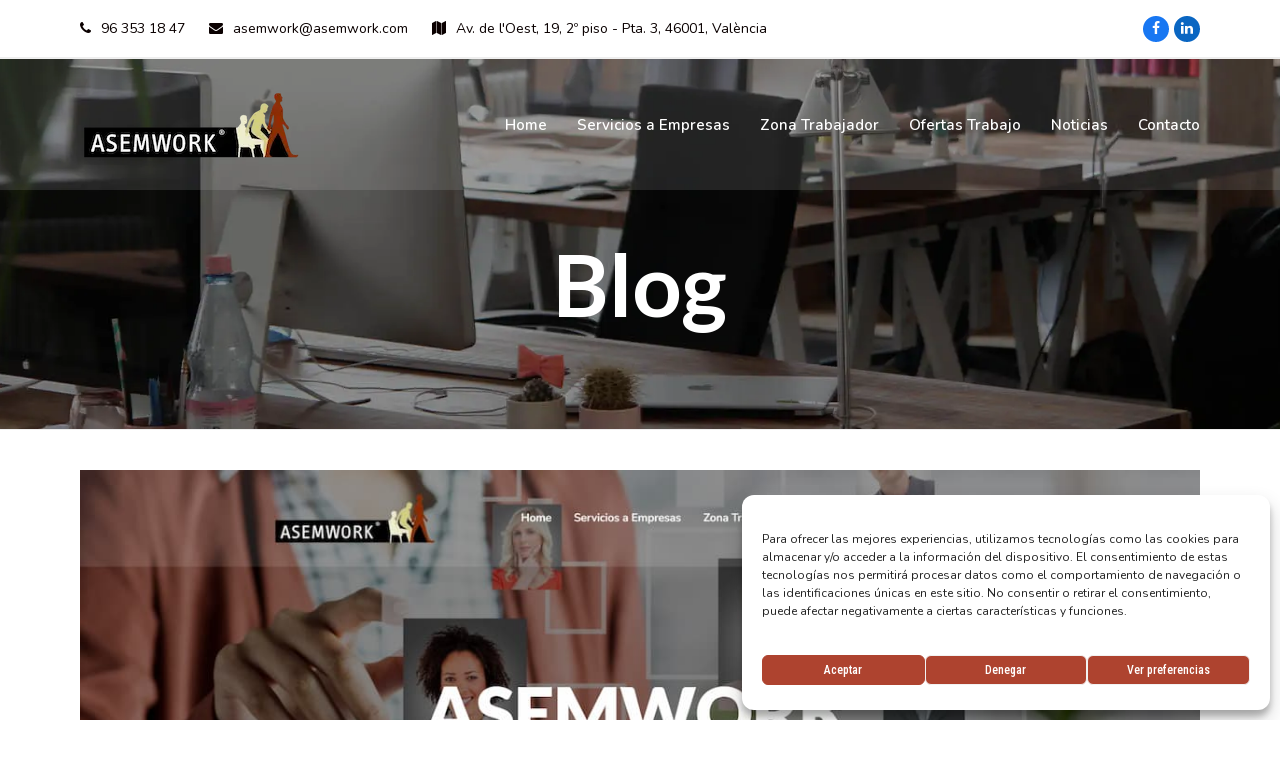

--- FILE ---
content_type: text/html; charset=UTF-8
request_url: https://www.asemwork.com/asemwork-ett-presenta-nueva-web/
body_size: 31965
content:
<!doctype html>
<html dir="ltr" lang="es" prefix="og: https://ogp.me/ns#" itemscope itemtype="https://schema.org/WebPage" class="wpex-color-scheme-default">
<head><meta charset="UTF-8"><script>if(navigator.userAgent.match(/MSIE|Internet Explorer/i)||navigator.userAgent.match(/Trident\/7\..*?rv:11/i)){var href=document.location.href;if(!href.match(/[?&]nowprocket/)){if(href.indexOf("?")==-1){if(href.indexOf("#")==-1){document.location.href=href+"?nowprocket=1"}else{document.location.href=href.replace("#","?nowprocket=1#")}}else{if(href.indexOf("#")==-1){document.location.href=href+"&nowprocket=1"}else{document.location.href=href.replace("#","&nowprocket=1#")}}}}</script><script>(()=>{class RocketLazyLoadScripts{constructor(){this.v="1.2.6",this.triggerEvents=["keydown","mousedown","mousemove","touchmove","touchstart","touchend","wheel"],this.userEventHandler=this.t.bind(this),this.touchStartHandler=this.i.bind(this),this.touchMoveHandler=this.o.bind(this),this.touchEndHandler=this.h.bind(this),this.clickHandler=this.u.bind(this),this.interceptedClicks=[],this.interceptedClickListeners=[],this.l(this),window.addEventListener("pageshow",(t=>{this.persisted=t.persisted,this.everythingLoaded&&this.m()})),this.CSPIssue=sessionStorage.getItem("rocketCSPIssue"),document.addEventListener("securitypolicyviolation",(t=>{this.CSPIssue||"script-src-elem"!==t.violatedDirective||"data"!==t.blockedURI||(this.CSPIssue=!0,sessionStorage.setItem("rocketCSPIssue",!0))})),document.addEventListener("DOMContentLoaded",(()=>{this.k()})),this.delayedScripts={normal:[],async:[],defer:[]},this.trash=[],this.allJQueries=[]}p(t){document.hidden?t.t():(this.triggerEvents.forEach((e=>window.addEventListener(e,t.userEventHandler,{passive:!0}))),window.addEventListener("touchstart",t.touchStartHandler,{passive:!0}),window.addEventListener("mousedown",t.touchStartHandler),document.addEventListener("visibilitychange",t.userEventHandler))}_(){this.triggerEvents.forEach((t=>window.removeEventListener(t,this.userEventHandler,{passive:!0}))),document.removeEventListener("visibilitychange",this.userEventHandler)}i(t){"HTML"!==t.target.tagName&&(window.addEventListener("touchend",this.touchEndHandler),window.addEventListener("mouseup",this.touchEndHandler),window.addEventListener("touchmove",this.touchMoveHandler,{passive:!0}),window.addEventListener("mousemove",this.touchMoveHandler),t.target.addEventListener("click",this.clickHandler),this.L(t.target,!0),this.S(t.target,"onclick","rocket-onclick"),this.C())}o(t){window.removeEventListener("touchend",this.touchEndHandler),window.removeEventListener("mouseup",this.touchEndHandler),window.removeEventListener("touchmove",this.touchMoveHandler,{passive:!0}),window.removeEventListener("mousemove",this.touchMoveHandler),t.target.removeEventListener("click",this.clickHandler),this.L(t.target,!1),this.S(t.target,"rocket-onclick","onclick"),this.M()}h(){window.removeEventListener("touchend",this.touchEndHandler),window.removeEventListener("mouseup",this.touchEndHandler),window.removeEventListener("touchmove",this.touchMoveHandler,{passive:!0}),window.removeEventListener("mousemove",this.touchMoveHandler)}u(t){t.target.removeEventListener("click",this.clickHandler),this.L(t.target,!1),this.S(t.target,"rocket-onclick","onclick"),this.interceptedClicks.push(t),t.preventDefault(),t.stopPropagation(),t.stopImmediatePropagation(),this.M()}O(){window.removeEventListener("touchstart",this.touchStartHandler,{passive:!0}),window.removeEventListener("mousedown",this.touchStartHandler),this.interceptedClicks.forEach((t=>{t.target.dispatchEvent(new MouseEvent("click",{view:t.view,bubbles:!0,cancelable:!0}))}))}l(t){EventTarget.prototype.addEventListenerWPRocketBase=EventTarget.prototype.addEventListener,EventTarget.prototype.addEventListener=function(e,i,o){"click"!==e||t.windowLoaded||i===t.clickHandler||t.interceptedClickListeners.push({target:this,func:i,options:o}),(this||window).addEventListenerWPRocketBase(e,i,o)}}L(t,e){this.interceptedClickListeners.forEach((i=>{i.target===t&&(e?t.removeEventListener("click",i.func,i.options):t.addEventListener("click",i.func,i.options))})),t.parentNode!==document.documentElement&&this.L(t.parentNode,e)}D(){return new Promise((t=>{this.P?this.M=t:t()}))}C(){this.P=!0}M(){this.P=!1}S(t,e,i){t.hasAttribute&&t.hasAttribute(e)&&(event.target.setAttribute(i,event.target.getAttribute(e)),event.target.removeAttribute(e))}t(){this._(this),"loading"===document.readyState?document.addEventListener("DOMContentLoaded",this.R.bind(this)):this.R()}k(){let t=[];document.querySelectorAll("script[type=rocketlazyloadscript][data-rocket-src]").forEach((e=>{let i=e.getAttribute("data-rocket-src");if(i&&!i.startsWith("data:")){0===i.indexOf("//")&&(i=location.protocol+i);try{const o=new URL(i).origin;o!==location.origin&&t.push({src:o,crossOrigin:e.crossOrigin||"module"===e.getAttribute("data-rocket-type")})}catch(t){}}})),t=[...new Map(t.map((t=>[JSON.stringify(t),t]))).values()],this.T(t,"preconnect")}async R(){this.lastBreath=Date.now(),this.j(this),this.F(this),this.I(),this.W(),this.q(),await this.A(this.delayedScripts.normal),await this.A(this.delayedScripts.defer),await this.A(this.delayedScripts.async);try{await this.U(),await this.H(this),await this.J()}catch(t){console.error(t)}window.dispatchEvent(new Event("rocket-allScriptsLoaded")),this.everythingLoaded=!0,this.D().then((()=>{this.O()})),this.N()}W(){document.querySelectorAll("script[type=rocketlazyloadscript]").forEach((t=>{t.hasAttribute("data-rocket-src")?t.hasAttribute("async")&&!1!==t.async?this.delayedScripts.async.push(t):t.hasAttribute("defer")&&!1!==t.defer||"module"===t.getAttribute("data-rocket-type")?this.delayedScripts.defer.push(t):this.delayedScripts.normal.push(t):this.delayedScripts.normal.push(t)}))}async B(t){if(await this.G(),!0!==t.noModule||!("noModule"in HTMLScriptElement.prototype))return new Promise((e=>{let i;function o(){(i||t).setAttribute("data-rocket-status","executed"),e()}try{if(navigator.userAgent.indexOf("Firefox/")>0||""===navigator.vendor||this.CSPIssue)i=document.createElement("script"),[...t.attributes].forEach((t=>{let e=t.nodeName;"type"!==e&&("data-rocket-type"===e&&(e="type"),"data-rocket-src"===e&&(e="src"),i.setAttribute(e,t.nodeValue))})),t.text&&(i.text=t.text),i.hasAttribute("src")?(i.addEventListener("load",o),i.addEventListener("error",(function(){i.setAttribute("data-rocket-status","failed-network"),e()})),setTimeout((()=>{i.isConnected||e()}),1)):(i.text=t.text,o()),t.parentNode.replaceChild(i,t);else{const i=t.getAttribute("data-rocket-type"),s=t.getAttribute("data-rocket-src");i?(t.type=i,t.removeAttribute("data-rocket-type")):t.removeAttribute("type"),t.addEventListener("load",o),t.addEventListener("error",(i=>{this.CSPIssue&&i.target.src.startsWith("data:")?(console.log("WPRocket: data-uri blocked by CSP -> fallback"),t.removeAttribute("src"),this.B(t).then(e)):(t.setAttribute("data-rocket-status","failed-network"),e())})),s?(t.removeAttribute("data-rocket-src"),t.src=s):t.src="data:text/javascript;base64,"+window.btoa(unescape(encodeURIComponent(t.text)))}}catch(i){t.setAttribute("data-rocket-status","failed-transform"),e()}}));t.setAttribute("data-rocket-status","skipped")}async A(t){const e=t.shift();return e&&e.isConnected?(await this.B(e),this.A(t)):Promise.resolve()}q(){this.T([...this.delayedScripts.normal,...this.delayedScripts.defer,...this.delayedScripts.async],"preload")}T(t,e){var i=document.createDocumentFragment();t.forEach((t=>{const o=t.getAttribute&&t.getAttribute("data-rocket-src")||t.src;if(o&&!o.startsWith("data:")){const s=document.createElement("link");s.href=o,s.rel=e,"preconnect"!==e&&(s.as="script"),t.getAttribute&&"module"===t.getAttribute("data-rocket-type")&&(s.crossOrigin=!0),t.crossOrigin&&(s.crossOrigin=t.crossOrigin),t.integrity&&(s.integrity=t.integrity),i.appendChild(s),this.trash.push(s)}})),document.head.appendChild(i)}j(t){let e={};function i(i,o){return e[o].eventsToRewrite.indexOf(i)>=0&&!t.everythingLoaded?"rocket-"+i:i}function o(t,o){!function(t){e[t]||(e[t]={originalFunctions:{add:t.addEventListener,remove:t.removeEventListener},eventsToRewrite:[]},t.addEventListener=function(){arguments[0]=i(arguments[0],t),e[t].originalFunctions.add.apply(t,arguments)},t.removeEventListener=function(){arguments[0]=i(arguments[0],t),e[t].originalFunctions.remove.apply(t,arguments)})}(t),e[t].eventsToRewrite.push(o)}function s(e,i){let o=e[i];e[i]=null,Object.defineProperty(e,i,{get:()=>o||function(){},set(s){t.everythingLoaded?o=s:e["rocket"+i]=o=s}})}o(document,"DOMContentLoaded"),o(window,"DOMContentLoaded"),o(window,"load"),o(window,"pageshow"),o(document,"readystatechange"),s(document,"onreadystatechange"),s(window,"onload"),s(window,"onpageshow");try{Object.defineProperty(document,"readyState",{get:()=>t.rocketReadyState,set(e){t.rocketReadyState=e},configurable:!0}),document.readyState="loading"}catch(t){console.log("WPRocket DJE readyState conflict, bypassing")}}F(t){let e;function i(e){return t.everythingLoaded?e:e.split(" ").map((t=>"load"===t||0===t.indexOf("load.")?"rocket-jquery-load":t)).join(" ")}function o(o){function s(t){const e=o.fn[t];o.fn[t]=o.fn.init.prototype[t]=function(){return this[0]===window&&("string"==typeof arguments[0]||arguments[0]instanceof String?arguments[0]=i(arguments[0]):"object"==typeof arguments[0]&&Object.keys(arguments[0]).forEach((t=>{const e=arguments[0][t];delete arguments[0][t],arguments[0][i(t)]=e}))),e.apply(this,arguments),this}}o&&o.fn&&!t.allJQueries.includes(o)&&(o.fn.ready=o.fn.init.prototype.ready=function(e){return t.domReadyFired?e.bind(document)(o):document.addEventListener("rocket-DOMContentLoaded",(()=>e.bind(document)(o))),o([])},s("on"),s("one"),t.allJQueries.push(o)),e=o}o(window.jQuery),Object.defineProperty(window,"jQuery",{get:()=>e,set(t){o(t)}})}async H(t){const e=document.querySelector("script[data-webpack]");e&&(await async function(){return new Promise((t=>{e.addEventListener("load",t),e.addEventListener("error",t)}))}(),await t.K(),await t.H(t))}async U(){this.domReadyFired=!0;try{document.readyState="interactive"}catch(t){}await this.G(),document.dispatchEvent(new Event("rocket-readystatechange")),await this.G(),document.rocketonreadystatechange&&document.rocketonreadystatechange(),await this.G(),document.dispatchEvent(new Event("rocket-DOMContentLoaded")),await this.G(),window.dispatchEvent(new Event("rocket-DOMContentLoaded"))}async J(){try{document.readyState="complete"}catch(t){}await this.G(),document.dispatchEvent(new Event("rocket-readystatechange")),await this.G(),document.rocketonreadystatechange&&document.rocketonreadystatechange(),await this.G(),window.dispatchEvent(new Event("rocket-load")),await this.G(),window.rocketonload&&window.rocketonload(),await this.G(),this.allJQueries.forEach((t=>t(window).trigger("rocket-jquery-load"))),await this.G();const t=new Event("rocket-pageshow");t.persisted=this.persisted,window.dispatchEvent(t),await this.G(),window.rocketonpageshow&&window.rocketonpageshow({persisted:this.persisted}),this.windowLoaded=!0}m(){document.onreadystatechange&&document.onreadystatechange(),window.onload&&window.onload(),window.onpageshow&&window.onpageshow({persisted:this.persisted})}I(){const t=new Map;document.write=document.writeln=function(e){const i=document.currentScript;i||console.error("WPRocket unable to document.write this: "+e);const o=document.createRange(),s=i.parentElement;let n=t.get(i);void 0===n&&(n=i.nextSibling,t.set(i,n));const c=document.createDocumentFragment();o.setStart(c,0),c.appendChild(o.createContextualFragment(e)),s.insertBefore(c,n)}}async G(){Date.now()-this.lastBreath>45&&(await this.K(),this.lastBreath=Date.now())}async K(){return document.hidden?new Promise((t=>setTimeout(t))):new Promise((t=>requestAnimationFrame(t)))}N(){this.trash.forEach((t=>t.remove()))}static run(){const t=new RocketLazyLoadScripts;t.p(t)}}RocketLazyLoadScripts.run()})();</script>
	<!-- Google Tag Manager -->
<script type="rocketlazyloadscript">(function(w,d,s,l,i){w[l]=w[l]||[];w[l].push({'gtm.start':
new Date().getTime(),event:'gtm.js'});var f=d.getElementsByTagName(s)[0],
j=d.createElement(s),dl=l!='dataLayer'?'&l='+l:'';j.async=true;j.src=
'https://www.googletagmanager.com/gtm.js?id='+i+dl;f.parentNode.insertBefore(j,f);
})(window,document,'script','dataLayer','GTM-T87R4VSF');</script>
<!-- End Google Tag Manager -->

<link rel="profile" href="https://gmpg.org/xfn/11">

<script type="application/ld+json">
{
  "@context": "https://schema.org",
  "@graph": [

    {
      "@type": "Organization",
      "@id": "https://www.asemwork.com/#organization",
      "name": "Asemwork. Empresa de Recursos Humanos",
      "url": "https://www.asemwork.com/",
      "logo": "https://www.asemwork.com/wp-content/uploads/2023/01/logo_asemwork.webp",
      "contactPoint": {
        "@type": "ContactPoint",
        "telephone": "+34963531847",
        "contactType": "Contacto",
        "areaServed": "ES",
        "email": "asemwork@asemwork.com"
      },
      "sameAs": [
        "https://www.facebook.com/asemwork/",
        "https://www.linkedin.com/company/asemwork/"
      ]
    },

    {
      "@type": ["LocalBusiness", "ProfessionalService"],
      "@id": "https://www.asemwork.com/#localbusiness",
      "name": "Asemwork",
      "image": "https://www.asemwork.com/wp-content/uploads/2023/01/slide_asemwork_nuevo.webp",
      "url": "https://www.asemwork.com/",
      "address": {
        "@type": "PostalAddress",
        "streetAddress": "Avenida de l'Oest 19, 2, Puerta 3",
        "addressLocality": "Valencia",
        "addressRegion": "Valencia",
        "postalCode": "46001",
        "addressCountry": "ES"
      },
      "telephone": "+34963531847",
      "email": "asemwork@asemwork.com",
      "openingHoursSpecification": [
        {
          "@type": "OpeningHoursSpecification",
          "dayOfWeek": ["Monday","Tuesday","Wednesday","Thursday"],
          "opens": "08:30",
          "closes": "17:15"
        },
        {
          "@type": "OpeningHoursSpecification",
          "dayOfWeek": ["Friday"],
          "opens": "08:00",
          "closes": "15:00"
        }
      ]
    }

  ]
}
</script>

<title>ASEMWORK ETT presenta nueva Web</title><link rel="preload" data-rocket-preload as="style" href="https://fonts.googleapis.com/css2?family=Nunito:ital,wght@0,100;0,200;0,300;0,400;0,500;0,600;0,700;0,800;0,900;1,100;1,200;1,300;1,400;1,500;1,600;1,700;1,800;1,900&#038;subset=latin&#038;family=Roboto+Condensed:ital,wght@0,100;0,200;0,300;0,400;0,500;0,600;0,700;0,800;0,900;1,100;1,200;1,300;1,400;1,500;1,600;1,700;1,800;1,900&#038;subset=latin&#038;family=Lato:ital,wght@0,100;0,200;0,300;0,400;0,500;0,600;0,700;0,800;0,900;1,100;1,200;1,300;1,400;1,500;1,600;1,700;1,800;1,900&#038;subset=latin&#038;display=swap" /><link rel="stylesheet" href="https://fonts.googleapis.com/css2?family=Nunito:ital,wght@0,100;0,200;0,300;0,400;0,500;0,600;0,700;0,800;0,900;1,100;1,200;1,300;1,400;1,500;1,600;1,700;1,800;1,900&#038;subset=latin&#038;family=Roboto+Condensed:ital,wght@0,100;0,200;0,300;0,400;0,500;0,600;0,700;0,800;0,900;1,100;1,200;1,300;1,400;1,500;1,600;1,700;1,800;1,900&#038;subset=latin&#038;family=Lato:ital,wght@0,100;0,200;0,300;0,400;0,500;0,600;0,700;0,800;0,900;1,100;1,200;1,300;1,400;1,500;1,600;1,700;1,800;1,900&#038;subset=latin&#038;display=swap" media="print" onload="this.media='all'" /><noscript><link rel="stylesheet" href="https://fonts.googleapis.com/css2?family=Nunito:ital,wght@0,100;0,200;0,300;0,400;0,500;0,600;0,700;0,800;0,900;1,100;1,200;1,300;1,400;1,500;1,600;1,700;1,800;1,900&#038;subset=latin&#038;family=Roboto+Condensed:ital,wght@0,100;0,200;0,300;0,400;0,500;0,600;0,700;0,800;0,900;1,100;1,200;1,300;1,400;1,500;1,600;1,700;1,800;1,900&#038;subset=latin&#038;family=Lato:ital,wght@0,100;0,200;0,300;0,400;0,500;0,600;0,700;0,800;0,900;1,100;1,200;1,300;1,400;1,500;1,600;1,700;1,800;1,900&#038;subset=latin&#038;display=swap" /></noscript><style id="rocket-critical-css">#cookie-law-info-bar{font-size:15px;margin:0 auto;padding:12px 10px;position:absolute;text-align:center;box-sizing:border-box;width:100%;z-index:9999;display:none;left:0px;font-weight:300;box-shadow:0 -1px 10px 0 rgba(172,171,171,0.3)}#cookie-law-info-bar span{vertical-align:middle}.cli-plugin-button,.cli-plugin-button:visited{display:inline-block;padding:9px 12px;color:#fff;text-decoration:none;position:relative;margin-left:5px;text-decoration:none}.cli-plugin-main-link{margin-left:0px;font-weight:550;text-decoration:underline}.cli-plugin-button,.cli-plugin-button:visited,.medium.cli-plugin-button,.medium.cli-plugin-button:visited{font-size:13px;font-weight:400;line-height:1}.cli-plugin-button{margin-top:5px}.cli-bar-popup{-moz-background-clip:padding;-webkit-background-clip:padding;background-clip:padding-box;-webkit-border-radius:30px;-moz-border-radius:30px;border-radius:30px;padding:20px}.cli-container-fluid{padding-right:15px;padding-left:15px;margin-right:auto;margin-left:auto}.cli-row{display:-ms-flexbox;display:flex;-ms-flex-wrap:wrap;flex-wrap:wrap;margin-right:-15px;margin-left:-15px}.cli-align-items-stretch{-ms-flex-align:stretch!important;align-items:stretch!important}.cli-px-0{padding-left:0;padding-right:0}.cli-btn{font-size:14px;display:inline-block;font-weight:400;text-align:center;white-space:nowrap;vertical-align:middle;border:1px solid transparent;padding:.5rem 1.25rem;line-height:1;border-radius:.25rem}.cli-modal-backdrop{position:fixed;top:0;right:0;bottom:0;left:0;z-index:1040;background-color:#000;display:none}.cli-modal-backdrop.cli-fade{opacity:0}.cli-modal a{text-decoration:none}.cli-modal .cli-modal-dialog{position:relative;width:auto;margin:.5rem;font-family:-apple-system,BlinkMacSystemFont,"Segoe UI",Roboto,"Helvetica Neue",Arial,sans-serif,"Apple Color Emoji","Segoe UI Emoji","Segoe UI Symbol";font-size:1rem;font-weight:400;line-height:1.5;color:#212529;text-align:left;display:-ms-flexbox;display:flex;-ms-flex-align:center;align-items:center;min-height:calc(100% - (.5rem * 2))}@media (min-width:576px){.cli-modal .cli-modal-dialog{max-width:500px;margin:1.75rem auto;min-height:calc(100% - (1.75rem * 2))}}@media (min-width:992px){.cli-modal .cli-modal-dialog{max-width:900px}}.cli-modal-content{position:relative;display:-ms-flexbox;display:flex;-ms-flex-direction:column;flex-direction:column;width:100%;background-color:#fff;background-clip:padding-box;border-radius:.3rem;outline:0}.cli-modal .cli-modal-close{position:absolute;right:10px;top:10px;z-index:1;padding:0;background-color:transparent!important;border:0;-webkit-appearance:none;font-size:1.5rem;font-weight:700;line-height:1;color:#000;text-shadow:0 1px 0 #fff}.cli-switch{display:inline-block;position:relative;min-height:1px;padding-left:70px;font-size:14px}.cli-switch input[type="checkbox"]{display:none}.cli-switch .cli-slider{background-color:#e3e1e8;height:24px;width:50px;bottom:0;left:0;position:absolute;right:0;top:0}.cli-switch .cli-slider:before{background-color:#fff;bottom:2px;content:"";height:20px;left:2px;position:absolute;width:20px}.cli-switch .cli-slider{border-radius:34px}.cli-switch .cli-slider:before{border-radius:50%}.cli-tab-content{background:#ffffff}.cli-tab-content{width:100%;padding:30px}@media (max-width:767px){.cli-tab-content{padding:30px 10px}}.cli-container-fluid{padding-right:15px;padding-left:15px;margin-right:auto;margin-left:auto}.cli-row{display:-ms-flexbox;display:flex;-ms-flex-wrap:wrap;flex-wrap:wrap;margin-right:-15px;margin-left:-15px}.cli-align-items-stretch{-ms-flex-align:stretch!important;align-items:stretch!important}.cli-px-0{padding-left:0;padding-right:0}.cli-btn{font-size:14px;display:inline-block;font-weight:400;text-align:center;white-space:nowrap;vertical-align:middle;border:1px solid transparent;padding:.5rem 1.25rem;line-height:1;border-radius:.25rem}.cli-modal-backdrop{position:fixed;top:0;right:0;bottom:0;left:0;z-index:1040;background-color:#000;-webkit-transform:scale(0);transform:scale(0)}.cli-modal-backdrop.cli-fade{opacity:0}.cli-modal{position:fixed;top:0;right:0;bottom:0;left:0;z-index:99999;transform:scale(0);overflow:hidden;outline:0;display:none}.cli-modal a{text-decoration:none}.cli-modal .cli-modal-dialog{position:relative;width:auto;margin:.5rem;font-family:inherit;font-size:1rem;font-weight:400;line-height:1.5;color:#212529;text-align:left;display:-ms-flexbox;display:flex;-ms-flex-align:center;align-items:center;min-height:calc(100% - (.5rem * 2))}@media (min-width:576px){.cli-modal .cli-modal-dialog{max-width:500px;margin:1.75rem auto;min-height:calc(100% - (1.75rem * 2))}}.cli-modal-content{position:relative;display:-ms-flexbox;display:flex;-ms-flex-direction:column;flex-direction:column;width:100%;background-color:#fff;background-clip:padding-box;border-radius:.2rem;box-sizing:border-box;outline:0}.cli-switch{display:inline-block;position:relative;min-height:1px;padding-left:38px;font-size:14px}.cli-switch input[type="checkbox"]{display:none}.cli-switch .cli-slider{background-color:#e3e1e8;height:20px;width:38px;bottom:0;left:0;position:absolute;right:0;top:0}.cli-switch .cli-slider:before{background-color:#fff;bottom:2px;content:"";height:15px;left:3px;position:absolute;width:15px}.cli-switch .cli-slider{border-radius:34px;font-size:0}.cli-switch .cli-slider:before{border-radius:50%}.cli-tab-content{background:#ffffff}.cli-tab-content{width:100%;padding:5px 30px 5px 5px;box-sizing:border-box}@media (max-width:767px){.cli-tab-content{padding:30px 10px}}.cli-tab-footer .cli-btn{background-color:#00acad;padding:10px 15px;text-decoration:none}.cli-tab-footer .wt-cli-privacy-accept-btn{background-color:#61a229;color:#ffffff;border-radius:0}.cli-tab-footer{width:100%;text-align:right;padding:20px 0}.cli-col-12{width:100%}.cli-tab-header{display:flex;justify-content:space-between}.cli-tab-header a:before{width:10px;height:2px;left:0;top:calc(50% - 1px)}.cli-tab-header a:after{width:2px;height:10px;left:4px;top:calc(50% - 5px);-webkit-transform:none;transform:none}.cli-tab-header a:before{width:7px;height:7px;border-right:1px solid #4a6e78;border-bottom:1px solid #4a6e78;content:" ";transform:rotate(-45deg);margin-right:10px}.cli-tab-header a.cli-nav-link{position:relative;display:flex;align-items:center;font-size:14px;color:#000;text-transform:capitalize}.cli-tab-header{border-radius:5px;padding:12px 15px;background-color:#f2f2f2}.cli-modal .cli-modal-close{position:absolute;right:0;top:0;z-index:1;-webkit-appearance:none;width:40px;height:40px;padding:0;border-radius:50%;padding:10px;background:transparent;border:none;min-width:40px}.cli-tab-container h4{font-family:inherit;font-size:16px;margin-bottom:15px;margin:10px 0}#cliSettingsPopup .cli-tab-section-container{padding-top:12px}.cli-privacy-content-text{font-size:14px;line-height:1.4;margin-top:0;padding:0;color:#000}.cli-tab-content{display:none}.cli-tab-section .cli-tab-content{padding:10px 20px 5px 20px}.cli-tab-section{margin-top:5px}@media (min-width:992px){.cli-modal .cli-modal-dialog{max-width:645px}}.cli-switch .cli-slider:after{content:attr(data-cli-disable);position:absolute;right:50px;color:#000;font-size:12px;text-align:right;min-width:80px}.cli-privacy-overview:not(.cli-collapsed) .cli-privacy-content{max-height:60px;overflow:hidden}a.cli-privacy-readmore{font-size:12px;margin-top:12px;display:inline-block;padding-bottom:0;color:#000;text-decoration:underline}.cli-modal-footer{position:relative}a.cli-privacy-readmore:before{content:attr(data-readmore-text)}.cli-modal-close svg{fill:#000}span.cli-necessary-caption{color:#000;font-size:12px}.cli-tab-container .cli-row{max-height:500px;overflow-y:auto}.wt-cli-sr-only{display:none;font-size:16px}.wt-cli-necessary-checkbox{display:none!important}.wt-cli-privacy-overview-actions{padding-bottom:0}.wt-cli-cookie-description{font-size:14px;line-height:1.4;margin-top:0;padding:0;color:#000}@font-face{font-display:swap;font-family:'socialicon';src:url(https://www.asemwork.com/wp-content/plugins/wp-social-widget/assets/fonts/socialicon.eot?4xqn5s);src:url(https://www.asemwork.com/wp-content/plugins/wp-social-widget/assets/fonts/socialicon.eot?4xqn5s#iefix) format('embedded-opentype'),url(https://www.asemwork.com/wp-content/plugins/wp-social-widget/assets/fonts/socialicon.ttf?4xqn5s) format('truetype'),url(https://www.asemwork.com/wp-content/plugins/wp-social-widget/assets/fonts/socialicon.woff?4xqn5s) format('woff'),url(https://www.asemwork.com/wp-content/plugins/wp-social-widget/assets/fonts/socialicon.svg?4xqn5s#socialicon) format('svg');font-weight:normal;font-style:normal}[class*=" sicon-"]{font-family:'socialicon'!important;speak:none;font-style:normal;font-weight:normal;font-variant:normal;text-transform:none;line-height:1;-webkit-font-smoothing:antialiased;-moz-osx-font-smoothing:grayscale}.sicon-mail:before{content:"\e900"}.sicon-facebook:before{content:"\e90b"}.sicon-linkedin:before{content:"\e911"}body .wpsw-social-links{margin:0;padding:0}body .wpsw-social-links li{display:inline-block;list-style:none}body .wpsw-social-links li a{text-decoration:none;display:block;margin-bottom:10px}body .wpsw-social-links li .social-icon{display:inline-block;font-size:20px;height:50px;line-height:normal;margin-right:10px;padding:15px;position:relative;text-align:center;width:50px;z-index:1;-webkit-box-sizing:border-box;-moz-box-sizing:border-box;-ms-box-sizing:border-box;-o-box-sizing:border-box;box-sizing:border-box}body .social-icon:after{content:'';height:100%;position:absolute;width:100%;-webkit-box-sizing:content-box;-moz-box-sizing:content-box;box-sizing:content-box}body .social-icon:before{text-transform:none;display:block;-webkit-font-smoothing:antialiased}body .social-icon:after{top:0;left:0;padding:0;-webkit-box-shadow:0 0 0 3px #fff;-moz-box-shadow:0 0 0 3px #fff;-ms-box-shadow:0 0 0 3px #fff;-o-box-shadow:0 0 0 3px #fff;box-shadow:0 0 0 3px #fff}html,body,div,span,h1,h3,h4,p,img,ul,li,form,label,article,aside,header,nav,section,time{margin:0;padding:0;border:0;outline:0;font-size:100%;font:inherit;vertical-align:baseline;font-family:inherit;font-style:inherit;font-weight:inherit}article,aside,header,nav,section{display:block}html{font-size:62.5%;-webkit-text-size-adjust:100%;-ms-text-size-adjust:100%}*,*:before,*:after{-webkit-box-sizing:border-box;-moz-box-sizing:border-box;box-sizing:border-box}article,aside,header,main,nav,section{display:block}a img{border:0}img{max-width:100%;height:auto}:root{--wpex-white:#ffffff;--wpex-black:#000000;--wpex-gray-50:#fafafa;--wpex-gray-100:#f7f7f7;--wpex-gray-200:#eeeeee;--wpex-gray-300:#e0e0e0;--wpex-gray-400:#bdbdbd;--wpex-gray-500:#9e9e9e;--wpex-gray-600:#757575;--wpex-gray-700:#616161;--wpex-gray-800:#424242;--wpex-gray-900:#222222;--wpex-gray-A900:#262626;--wpex-blue:#4a97c2;--wpex-blue-alt:#327397;--wpex-green:#87bf17;--wpex-green-alt:#679212;--wpex-red:#f73936;--wpex-red-alt:#bf0a08;--wpex-orange:#ee7836;--wpex-orange-alt:#cf5511;--wpex-purple:#9a5e9a;--wpex-purple-alt:#653e65;--wpex-pink:#f261c2;--wpex-pink-alt:#bc0f83;--wpex-teal:#00b3b3;--wpex-teal-alt:#006f6f;--wpex-brown:#804b35;--wpex-brown-alt:#5c3626;--wpex-gold:#ffaa33;--wpex-gold-alt:#ff9500;--wpex-rosy:#ea2487;--wpex-rosy-alt:#b81265;--wpex-grey:#bdbdbd;--wpex-grey-alt:#9e9e9e;--wpex-accent:#1a73e8;--wpex-accent-alt:#1464cc;--wpex-on-accent:var(--wpex-white);--wpex-on-accent-alt:var(--wpex-white);--wpex-red-error:#dc3232;--wpex-green-success:#46b450;--wpex-yellow-warning:#ffb900;--wpex-blue-info:#00a0d2;--wpex-star-rating-color:#ffc833;--wpex-text-1:var(--wpex-gray-900);--wpex-text-2:var(--wpex-gray-700);--wpex-text-3:var(--wpex-gray-600);--wpex-text-4:var(--wpex-gray-500);--wpex-surface-1:var(--wpex-white);--wpex-surface-2:var(--wpex-gray-100);--wpex-surface-3:var(--wpex-gray-200);--wpex-surface-4:var(--wpex-gray-300);--wpex-alert-bg:var(--wpex-surface-3);--wpex-alert-color:#32373c;--wpex-info-bg:#e5f5fa;--wpex-success-bg:#ecf7ed;--wpex-warning-bg:#fff8e5;--wpex-error-bg:#fbeaea;--wpex-bg-color:var(--wpex-surface-1);--wpex-border-main:var(--wpex-surface-3);--wpex-heading-color:var(--wpex-text-1);--wpex-input-color:var(--wpex-text-2);--wpex-input-bg:var(--wpex-surface-1);--wpex-input-border-color:var(--wpex-surface-4);--wpex-focus-input-color:var(--wpex-input-color);--wpex-focus-input-bg:var(--wpex-input-bg);--wpex-focus-input-border-color:var(--wpex-input-border-color);--wpex-table-thead-bg:var(--wpex-surface-2);--wpex-table-thead-color:var(--wpex-text-1);--wpex-table-th-color:var(--wpex-text-1);--wpex-table-cell-border-color:var(--wpex-border-main);--wpex-brands-facebook:#1877F2;--wpex-brands-twitter:#1DA1F2;--wpex-brands-pinterest:#BD081C;--wpex-brands-linkedin:#0A66C2;--wpex-text-xs:.846em;--wpex-text-sm:.923em;--wpex-text-base:1em;--wpex-text-md:1.077em;--wpex-text-lg:1.231em;--wpex-text-xl:1.385em;--wpex-text-2xl:1.615em;--wpex-text-3xl:1.846em;--wpex-text-4xl:2.154em;--wpex-text-5xl:2.462em;--wpex-text-6xl:2.769em;--wpex-text-7xl:3.231em;--wpex-rounded-xs:3px;--wpex-rounded-sm:5px;--wpex-rounded:10px;--wpex-rounded-md:15px;--wpex-rounded-lg:20px;--wpex-rounded-full:9999px;--wpex-leading-tight:1.25;--wpex-leading-snug:1.375;--wpex-leading-normal:1.5;--wpex-leading-relaxed:1.625;--wpex-leading-loose:2;--wpex-tracking-tighter:-0.05em;--wpex-tracking-tight:-0.025em;--wpex-tracking-normal:0;--wpex-tracking-wide:0.025em;--wpex-tracking-wider:0.05em;--wpex-tracking-widest:0.1em;--wpex-radius-blob-1:30% 70% 70% 30% / 53% 30% 70% 47%;--wpex-radius-blob-2:53% 47% 34% 66% / 63% 46% 54% 37%;--wpex-radius-blob-3:37% 63% 56% 44% / 49% 56% 44% 51%;--wpex-radius-blob-4:63% 37% 37% 63% / 43% 37% 63% 57%;--wpex-radius-blob-5:49% 51% 48% 52% / 57% 44% 56% 43%;--wpex-shadow-xs:0 0 0 1px rgba(0,0,0,0.05);--wpex-shadow-sm:0 1px 2px 0 rgba(0,0,0,0.05);--wpex-shadow:0 1px 3px 0 rgba(0,0,0,0.1),0 1px 2px 0 rgba(0,0,0,0.06);--wpex-shadow-md:0 4px 6px -1px rgba(0,0,0,0.1),0 2px 4px -1px rgba(0,0,0,0.06);--wpex-shadow-lg:0 10px 15px -3px rgba(0,0,0,0.1),0 4px 6px -2px rgba(0,0,0,0.05);--wpex-shadow-xl:0 20px 25px -5px rgba(0,0,0,0.1),0 10px 10px -5px rgba(0,0,0,0.04);--wpex-shadow-2xl:0 25px 50px -12px rgba(0,0,0,0.25);--wpex-shadow-inner:inset 0 2px 4px 0 rgba(0,0,0,0.06);--wpex-focus-shadow-outline:0 0 0 3px rgba(66,153,225,0.5);--wpex-row-gap:20px;--wpex-font-sans:system-ui, -apple-system, BlinkMacSystemFont, "Segoe UI", Roboto, "Helvetica Neue", Arial, "Noto Sans", sans-serif, "Apple Color Emoji", "Segoe UI Emoji", "Segoe UI Symbol", "Noto Color Emoji";--wpex-font-serif:Georgia, Cambria, "Times New Roman", Times, serif;--wpex-font-mono:Menlo, Monaco, Consolas, "Liberation Mono", "Courier New", monospace;--wpex-el-margin-bottom:20px;--wpex-bold:600;--wpex-link-text-decoration:none;--wpex-hover-link-text-decoration:underline;--wpex-btn-font-size:1em;--wpex-btn-border-radius:var(--wpex-rounded-xs);--wpex-btn-font-weight:400;--wpex-btn-padding:.538em 1.077em;--wpex-btn-line-height:var(--wpex-body-line-height, 1.65);--wpex-btn-letter-spacing:inherit;--wpex-btn-text-transform:inherit;--wpex-btn-font-family:inherit;--wpex-btn-font-style:inherit;--wpex-btn-border-width:0;--wpex-btn-border-style:none;--wpex-heading-line-height:var(--wpex-leading-snug);--wpex-heading-font-weight:var(--wpex-bold);--wpex-container-width:980px;--wpex-container-max-width:90%;--wpex-content-area-width:69%;--wpex-primary-sidebar-width:26%;--wpex-boxed-layout-gutter:30px;--wpex-input-font-size:1em;--wpex-input-line-height:var(--wpex-leading-relaxed);--wpex-input-border-radius:var(--wpex-rounded-xs);--wpex-input-padding:6px 10px;--wpex-input-border-width:1px;--wpex-input-border-style:solid;--wpadminbar-height:32px}@media screen and (max-width:782px){:root{--wpadminbar-height:46px}}.screen-reader-text{clip:rect(1px,1px,1px,1px);position:absolute!important;height:1px;width:1px;overflow:hidden}.skip-to-content{position:absolute;left:8px;top:-46px;opacity:0}body{font-family:var(--wpex-body-font-family, var(--wpex-font-sans));font-size:var(--wpex-body-font-size, 13px);line-height:var(--wpex-body-line-height, var(--wpex-leading-relaxed));color:var(--wpex-text-2);background-color:var(--wpex-bg-color)}.container{width:var(--wpex-container-width);margin:0 auto}.wpex-responsive .container{max-width:var(--wpex-container-max-width)}.has-sidebar .content-area{width:var(--wpex-content-area-width);position:relative}#sidebar{width:var(--wpex-primary-sidebar-width)}#wrap{position:relative}.content-right-sidebar #content-wrap>.content-area{float:left}.content-right-sidebar #content-wrap>#sidebar{float:right}.wpex-clr:after{content:"";display:block;height:0;clear:both;visibility:hidden}p{margin:0 0 var(--wpex-el-margin-bottom)}a{color:var(--wpex-link-color, var(--wpex-accent));text-decoration:var(--wpex-link-text-decoration)}h1,h3,h4{margin:30px 0 var(--wpex-el-margin-bottom);color:var(--wpex-heading-color);font-weight:var(--wpex-heading-font-weight);line-height:var(--wpex-heading-line-height)}h3 a{text-decoration:none;color:var(--wpex-heading-link-color, currentColor)}h1{font-size:var(--wpex-text-3xl)}h3{font-size:var(--wpex-text-xl)}h4{font-size:var(--wpex-text-lg)}ul{margin-top:0;margin-right:0;margin-left:var(--wpex-list-margin-side, 40px);margin-bottom:var(--wpex-list-margin-bottom, var(--wpex-el-margin-bottom))}li ul{margin-bottom:0}button,input{font-size:100%;line-height:inherit;margin:0;vertical-align:baseline}input[type="search"]{display:inline-block;font-family:inherit;font-weight:inherit;text-align:inherit;max-width:100%;font-size:var(--wpex-input-font-size);line-height:var(--wpex-input-line-height);padding:var(--wpex-input-padding);border-radius:var(--wpex-input-border-radius);color:var(--wpex-input-color);background:var(--wpex-input-bg);box-shadow:var(--wpex-input-box-shadow, none);border:var(--wpex-input-border-width) var(--wpex-input-border-style) var(--wpex-input-border-color);-webkit-appearance:none;-moz-appearance:none;appearance:none}input[type="search"]::-webkit-search-decoration,input[type="search"]::-webkit-search-cancel-button,input[type="search"]::-webkit-search-results-button,input[type="search"]::-webkit-search-results-decoration{display:none}input[type="checkbox"]{margin-right:5px}input:-webkit-autofill{filter:none}::-webkit-input-placeholder{color:inherit;opacity:0.7}:-moz-placeholder{color:inherit;opacity:0.7}::-moz-placeholder{color:inherit;opacity:0.7}:-ms-input-placeholder{color:inherit;opacity:0.7}@supports (-webkit-overflow-scrolling:touch){input[type="search"]{font-size:16px}}button{display:inline-block;-webkit-appearance:none;-webkit-font-smoothing:inherit;text-decoration:none!important;text-align:center;max-width:100%;font-family:var(--wpex-btn-font-family);font-style:var(--wpex-btn-font-style);text-transform:var(--wpex-btn-text-transform);letter-spacing:var(--wpex-btn-letter-spacing);line-height:var(--wpex-btn-line-height);font-weight:var(--wpex-btn-font-weight);padding:var(--wpex-btn-padding);font-size:var(--wpex-btn-font-size);background-color:var(--wpex-btn-bg, var(--wpex-accent));color:var(--wpex-btn-color, var(--wpex-on-accent));border-radius:var(--wpex-btn-border-radius);border-width:var(--wpex-btn-border-width);border-style:var(--wpex-btn-border-style);border-color:var(--wpex-btn-border-color, currentColor)}.wpex-hamburger-icon{position:relative;display:inline-block;height:calc((var(--wpex-hamburger-icon-bar-height, 3px) * 3) + (var(--wpex-hamburger-icon-gutter, 4px) * 2));width:calc(var(--wpex-hamburger-icon-width, 22px))}.wpex-hamburger-icon>span,.wpex-hamburger-icon>span::before,.wpex-hamburger-icon>span::after{background:currentColor;content:'';display:block;left:0;position:absolute;height:var(--wpex-hamburger-icon-bar-height, 3px);width:100%;transform-style:preserve-3d}.wpex-hamburger-icon>span{top:50%;margin-top:calc(-1 * (var(--wpex-hamburger-icon-bar-height, 3px) / 2))}.wpex-hamburger-icon>span::before{top:calc(-1 * (var(--wpex-hamburger-icon-bar-height, 3px) + var(--wpex-hamburger-icon-gutter, 4px)))}.wpex-hamburger-icon>span::after{top:calc((var(--wpex-hamburger-icon-bar-height, 3px) + var(--wpex-hamburger-icon-gutter, 4px)))}.wpex-social-btn{display:inline-flex;align-items:center;justify-content:center;font-size:inherit;color:inherit;padding:0;height:1.846em;width:1.846em;line-height:1;text-align:center;border-radius:inherit;box-sizing:content-box;text-decoration:none}.wpex-social-btn-flat{color:var(--wpex-gray-500);background:var(--wpex-surface-2)}.wpex-social-bg{background:var(--wpex-accent)}.wpex-social-bg:not(.wpex-has-custom-color){color:var(--wpex-white)!important}.wpex-social-bg.wpex-twitter{background:#1DA1F2}.wpex-social-bg.wpex-facebook{background:#1877F2}.wpex-social-bg.wpex-linkedin{background:#0A66C2}.wpex-social-bg.wpex-email{background:var(--wpex-social-email-color, var(--wpex-gray-600))}.theme-heading{height:auto;top:auto!important;color:var(--wpex-heading-color);font-size:var(--wpex-text-lg);margin:0 0 var(--wpex-el-margin-bottom);line-height:var(--wpex-heading-line-height);font-weight:var(--wpex-heading-font-weight)}.theme-heading.border-bottom{padding:0 0 5px;border-bottom:1px solid var(--wpex-border-main)}.meta{list-style:none;margin:0;padding:0}.meta li{margin-top:0;margin-bottom:0}.meta li .meta-icon,.meta li .ticon{margin-right:var(--wpex-meta-icon-margin, 10px)}.meta:not(.meta-vertical) li{display:inline-flex;align-items:center;margin-right:var(--wpex-meta-gutter, 20px)}.meta a{color:inherit;--wpex-link-text-decoration:none;--wpex-hover-link-text-decoration:underline}.meta time{display:inline}.wpex-social-share__list{margin:0;list-style:none}.wpex-social-share__item{display:inline-block;margin:0}.wpex-social-share__link{display:flex;align-items:center;justify-content:center;text-decoration:none;color:inherit}.wpex-social-share__label{margin-left:.615em}.wpex-social-share.position-horizontal .wpex-social-share__item{margin-bottom:5px}.wpex-social-share.position-horizontal .wpex-social-share__item:not(:last-child){margin-right:5px}.wpex-social-share.position-horizontal .wpex-social-share__link{padding:.385em .769em}.wpex-social-share.style-flat.position-horizontal .wpex-social-share__link{border-radius:var(--wpex-rounded-xs)}.wpex-social-share .wpex-social-bg.wpex-email{background:var(--wpex-gray-600)}#site-scroll-top{min-height:35px;min-width:35px;font-size:16px;z-index:998}#top-bar{--wpex-link-color:currentColor;--wpex-hover-link-color:var(--wpex-link-color);--wpex-link-text-decoration:none}#top-bar-social a{display:block;font-size:14px}#top-bar-social a.wpex-social-btn{height:1.858em;line-height:1.858em;width:1.858em}#site-logo .logo-img{vertical-align:middle;height:auto;max-width:100%}.sf-menu,.sf-menu .sub-menu{margin:0;padding:0;list-style:none}.sf-menu .sub-menu:not(.megamenu__inner-ul){position:absolute;top:100%;left:0;visibility:hidden;opacity:0;z-index:-10;min-width:140px}.sf-menu>.menu-item{float:left}.sf-menu .menu-item>a{display:block;position:relative}.sf-menu{float:left}.sf-menu .menu-item{position:relative;white-space:nowrap}.main-navigation a{text-decoration:none}.main-navigation-ul .sub-menu{min-width:var(--wpex-dropmenu-width, 140px)}.main-navigation-ul>.menu-item:not(:last-child){margin-right:var(--wpex-main-nav-gutter)}.main-navigation-ul>.menu-item>a{display:block;color:var(--wpex-main-nav-link-color, var(--wpex-text-2));background:var(--wpex-main-nav-link-bg);padding:var(--wpex-main-nav-link-padding-y, 0px) var(--wpex-main-nav-link-padding-x, 0px);line-height:normal}.main-navigation-ul>.menu-item>a>.link-inner{display:inline-block;line-height:normal;background:var(--wpex-main-nav-link-inner-bg);border-radius:var(--wpex-main-nav-link-inner-border-radius, 3px);padding:var(--wpex-main-nav-link-inner-padding-y) var(--wpex-main-nav-link-inner-padding-x)}.main-navigation-ul .sub-menu{padding:var(--wpex-dropmenu-padding, 0px);background:var(--wpex-dropmenu-bg, var(--wpex-surface-1));box-shadow:var(--wpex-dropmenu-box-shadow);border:var(--wpex-dropmenu-border-width, 1px) solid var(--wpex-dropmenu-border-color, var(--wpex-surface-3))}.main-navigation-ul .sub-menu .menu-item{padding:0}.main-navigation-ul .sub-menu .menu-item a{display:block;float:none;padding:var(--wpex-dropmenu-link-padding-y, 8px) var(--wpex-dropmenu-link-padding-x, 12px);height:auto;margin:0px;border:0px;line-height:1.4em;font-size:0.923em;color:var(--wpex-dropmenu-link-color, var(--wpex-text-2));border-bottom:var(--wpex-dropmenu-link-border-width, var(--wpex-dropmenu-border-width, 1px)) solid var(--wpex-dropmenu-border-color, var(--wpex-surface-3))}.main-navigation-ul .sub-menu .menu-item:last-child>a{border-bottom:0}.navbar-fixed-height{height:var(--wpex-main-nav-height, 50px)}.navbar-fixed-line-height .main-navigation-ul>.menu-item>a{height:var(--wpex-main-nav-height, 50px);line-height:var(--wpex-main-nav-line-height, var(--wpex-main-nav-height, 50px))}.header-one #site-logo{float:left;height:100%}.navbar-style-one{--wpex-main-nav-link-padding-y:0px;--wpex-main-nav-link-padding-x:4px;--wpex-main-nav-link-inner-padding-y:.5em;--wpex-main-nav-link-inner-padding-x:11px;position:absolute;top:50%;background:var(--wpex-main-nav-bg, transparent);margin-top:calc(-1 * (var(--wpex-main-nav-height, 50px) / 2));right:calc(-1 * (var(--wpex-main-nav-link-padding-x) + var(--wpex-main-nav-link-inner-padding-x)))}#mobile-menu{--wpex-link-color:currentColor;--wpex-hover-link-color:currentColor}#mobile-menu a{position:relative;font-size:22px;text-decoration:none;display:inline-flex;align-items:center}.wpex-dropdowns-caret .main-navigation-ul .sub-menu::before{content:"";display:block;position:absolute;top:-7px;left:12px;border-right:7px solid transparent;border-left:7px solid transparent;border-bottom:7px solid var(--wpex-dropmenu-caret-border-color, rgba(0,0,0,0.1))}.wpex-dropdowns-caret .main-navigation-ul .sub-menu::after{content:"";display:block;position:absolute;top:-6px;left:13px;border-right:6px solid transparent;border-left:6px solid transparent;border-bottom:6px solid var(--wpex-dropmenu-caret-bg, var(--wpex-surface-1))}#overlay-header-wrap{position:relative;z-index:3}#site-header.overlay-header{position:absolute;top:0;left:0;height:auto;width:100%;z-index:9999}#site-header.overlay-header.dyn-styles{background:none}#site-header.overlay-header.dyn-styles #site-navigation-wrap{--wpex-main-nav-bg:none;--wpex-main-nav-border-width:0;--wpex-main-nav-item-border-width:0}#site-header.overlay-header.dyn-styles:not(.core-style) #site-navigation{--wpex-main-nav-link-bg:none;--wpex-hover-main-nav-link-bg:none;--wpex-active-main-nav-link-bg:none}#site-header.overlay-header.dyn-styles:not(.core-style) #mobile-menu a{color:inherit}#site-header.overlay-header.white-style.dyn-styles{--wpex-site-logo-color:var(--wpex-white);--wpex-hover-site-logo-color:var(--wpex-white);--wpex-link-color:var(--wpex-white);--wpex-hover-link-color:rgba(255,255,255,0.5);color:var(--wpex-white)}#site-header.overlay-header.white-style.dyn-styles #site-navigation{--wpex-main-nav-link-color:var(--wpex-white);--wpex-hover-main-nav-link-color:rgba(255,255,255,0.5);--wpex-active-main-nav-link-color:var(--wpex-white)}.entry-title{display:block;margin:0;font-family:inherit;overflow-wrap:break-word;word-wrap:break-word;letter-spacing:normal;font-style:normal;text-transform:none;font-size:var(--wpex-text-md);line-height:var(--wpex-heading-line-height);font-weight:var(--wpex-heading-font-weight);color:var(--wpex-heading-color)}.widget ul{list-style:none}.widget ul:not(.wpex-row){margin:0}.widget ul li a{overflow-wrap:break-word;word-wrap:break-word}@media only screen and (max-width:959px){:root{--wpex-content-area-width:100%;--wpex-primary-sidebar-width:100%}}.wpex-heading{display:block;margin:0;padding:0;font-family:inherit;letter-spacing:inherit;font-style:inherit;font-size:inherit;text-transform:none;color:var(--wpex-heading-color);font-weight:var(--wpex-heading-font-weight);line-height:var(--wpex-heading-line-height)}.wpex-heading a{color:inherit;text-decoration:none}.wpex-boxed{background-color:var(--wpex-surface-2);border:1px solid var(--wpex-surface-3);padding:20px}.wpex-text-1{color:var(--wpex-text-1)}.wpex-text-2{color:var(--wpex-text-2)}.wpex-text-3{color:var(--wpex-text-3)}.wpex-text-4{color:var(--wpex-text-4)}.wpex-surface-2{background-color:var(--wpex-surface-2)}.wpex-border-surface-3{border-color:var(--wpex-surface-3)}.wpex-items-center{align-items:center}.wpex-bg-black{background-color:var(--wpex-black)}.bg-cover{background-repeat:no-repeat;background-position:center center;background-size:cover}.wpex-rounded-full{border-radius:var(--wpex-rounded-full)!important}.wpex-border-main{border-color:var(--wpex-border-main)}.wpex-border-solid{border-style:solid}.wpex-border-t{border-top-width:1px}.wpex-border-b{border-bottom-width:1px}.wpex-box-content{box-sizing:content-box}.wpex-hidden{display:none}.wpex-block{display:block}.wpex-inline-block{display:inline-block}.wpex-flex{display:flex}.wpex-inline-flex{display:inline-flex}.wpex-table{display:table}.wpex-table-cell{display:table-cell}.wpex-gap-20{gap:20px}.wpex-flex-col{flex-direction:column}.wpex-flex-grow{flex-grow:1}.wpex-flex-wrap{flex-wrap:wrap}.wpex-inherit-font-family{font-family:inherit}.wpex-not-italic{font-style:normal}.wpex-text-sm{font-size:var(--wpex-text-sm)}.wpex-text-lg{font-size:var(--wpex-text-lg)}.wpex-text-3xl{font-size:var(--wpex-text-3xl)}.wpex-text-5xl{font-size:var(--wpex-text-5xl)}.wpex-font-normal{font-weight:400}.wpex-h-100{height:100%}.wpex-justify-center{justify-content:center}.wpex-justify-between{justify-content:space-between}.wpex-tracking-normal{letter-spacing:var(--wpex-tracking-normal)}.wpex-leading-normal{line-height:var(--wpex-leading-normal)}.wpex-list-none{list-style-type:none}.wpex-mx-auto{margin-right:auto;margin-left:auto}.wpex-first-mt-0>:first-child{margin-top:0}.wpex-last-mb-0>:last-child{margin-bottom:0}.wpex-last-mr-0>:last-child{margin-right:0}.wpex-m-0{margin:0}.wpex-mr-5{margin-right:5px}.wpex-mr-10{margin-right:10px}.wpex-mt-10{margin-top:10px}.wpex-mb-10{margin-bottom:10px}.wpex-mr-20{margin-right:20px}.wpex-mt-20{margin-top:20px}.wpex-mb-20{margin-bottom:20px}.wpex-mr-25{margin-right:25px}.wpex-mb-25{margin-bottom:25px}.wpex-mb-30{margin-bottom:30px}.wpex-mb-40{margin-bottom:40px}.wpex-opacity-0{opacity:0}.wpex-opacity-60{opacity:.6}.wpex-overflow-hidden{overflow:hidden}.wpex-py-15{padding-top:15px;padding-bottom:15px}.wpex-py-30{padding-top:30px;padding-bottom:30px}.wpex-fixed{position:fixed}.wpex-relative{position:relative}.wpex-absolute{position:absolute}.wpex-inset-0{top:0;right:0;bottom:0;left:0}.wpex-top-50{top:50%}.wpex-right-0{right:0}.wpex-bottom-0{bottom:0}.wpex-text-center{text-align:center}.wpex-inherit-color{color:inherit}.wpex-no-underline,.wpex-no-underline:link,.wpex-no-underline:visited{text-decoration:none}.-wpex-translate-y-50{transform:translateY(-50%)}.wpex-align-middle{vertical-align:middle}.wpex-align-bottom{vertical-align:bottom}.wpex-invisible{visibility:hidden}.wpex-z-99{z-index:99}.wpex-z-9999{z-index:9999}@media (min-width:640px){.wpex-sm-inline-block{display:inline-block}.wpex-sm-text-left{text-align:left}.wpex-sm-flex-row{flex-direction:row}}@media only screen and (min-width:768px){.wpex-md-flex{display:flex}.wpex-md-text-initial{text-align:initial}.wpex-md-mt-0{margin-top:0}}body .wpex-round{border-radius:var(--wpex-rounded-full)}:root{--wpex-vc-column-gap:0px;--wpex-vc-gutter:30px}@font-face{font-family:'ticons';src:url(https://www.asemwork.com/wp-content/themes/Total/assets/lib/ticons/fonts/ticons.eot);src:url(https://www.asemwork.com/wp-content/themes/Total/assets/lib/ticons/fonts/ticons.woff2) format("woff2"),url(https://www.asemwork.com/wp-content/themes/Total/assets/lib/ticons/fonts/ticons.woff) format("woff"),url(https://www.asemwork.com/wp-content/themes/Total/assets/lib/ticons/fonts/ticons.ttf) format("truetype"),url(https://www.asemwork.com/wp-content/themes/Total/assets/lib/ticons/fonts/ticons.svg#ticons) format("svg");font-weight:400;font-style:normal;font-display:swap}.ticon{display:inline-block;font:normal normal normal 14px/1 ticons;font-size:inherit;text-rendering:auto;-webkit-font-smoothing:antialiased;-moz-osx-font-smoothing:grayscale}.ticon-search:before{content:"\f002"}.ticon-clock-o:before{content:"\f017"}.ticon-chevron-up:before{content:"\f077"}.ticon-phone:before{content:"\f095"}.ticon-twitter:before{content:"\f099"}.ticon-facebook:before{content:"\f09a"}.ticon-envelope:before{content:"\f0e0"}.ticon-linkedin:before{content:"\f0e1"}.ticon-folder-o:before{content:"\f114"}.ticon-map:before{content:"\f279"}.ticon-user-o:before{content:"\f2c0"}:root{--vcex-icon-xs:12px;--vcex-icon-sm:20px;--vcex-icon-normal:40px;--vcex-icon-md:60px;--vcex-icon-lg:80px;--vcex-icon-xl:100px}</style>

		<!-- All in One SEO 4.9.2 - aioseo.com -->
	<meta name="description" content="Desde Asemwork ETT, le informamos que hemos renovado nuestra página web. Ofreciéndole de esta forma un diseño más moderno e intuitivo." />
	<meta name="robots" content="max-image-preview:large" />
	<meta name="author" content="1AsemworkETT137"/>
	<link rel="canonical" href="https://www.asemwork.com/asemwork-ett-presenta-nueva-web/" />
	<meta name="generator" content="All in One SEO (AIOSEO) 4.9.2" />
		<meta property="og:locale" content="es_ES" />
		<meta property="og:site_name" content="Empresa trabajo temporal Valencia. Gestión recursos humanos - ASEMWORK. Empresa valenciana cobertura nacional, Servicios personalizados  RRHH; Trabajo Temporal ETT, Selección  Personal, Outsourcing, Formación..." />
		<meta property="og:type" content="article" />
		<meta property="og:title" content="ASEMWORK ETT presenta nueva Web" />
		<meta property="og:description" content="Desde Asemwork ETT, le informamos que hemos renovado nuestra página web. Ofreciéndole de esta forma un diseño más moderno e intuitivo." />
		<meta property="og:url" content="https://www.asemwork.com/asemwork-ett-presenta-nueva-web/" />
		<meta property="article:published_time" content="2023-01-23T11:13:29+00:00" />
		<meta property="article:modified_time" content="2023-02-01T18:55:32+00:00" />
		<meta property="article:publisher" content="https://www.facebook.com/asemwork/" />
		<meta name="twitter:card" content="summary" />
		<meta name="twitter:title" content="ASEMWORK ETT presenta nueva Web" />
		<meta name="twitter:description" content="Desde Asemwork ETT, le informamos que hemos renovado nuestra página web. Ofreciéndole de esta forma un diseño más moderno e intuitivo." />
		<!-- All in One SEO -->

<script type="rocketlazyloadscript" data-rocket-type="text/javascript">function rgmkInitGoogleMaps(){window.rgmkGoogleMapsCallback=true;try{jQuery(document).trigger("rgmkGoogleMapsLoad")}catch(err){}}</script><meta name="generator" content="Total WordPress Theme v5.5.1">
<meta name="viewport" content="width=device-width, initial-scale=1">
<link rel='dns-prefetch' href='//fonts.googleapis.com' />
<link href='https://fonts.gstatic.com' crossorigin rel='preconnect' />
<link rel="alternate" type="application/rss+xml" title="Empresa trabajo temporal Valencia. Gestión recursos humanos &raquo; Feed" href="https://www.asemwork.com/feed/" />
<link rel="alternate" type="application/rss+xml" title="Empresa trabajo temporal Valencia. Gestión recursos humanos &raquo; Feed de los comentarios" href="https://www.asemwork.com/comments/feed/" />
<link rel="alternate" title="oEmbed (JSON)" type="application/json+oembed" href="https://www.asemwork.com/wp-json/oembed/1.0/embed?url=https%3A%2F%2Fwww.asemwork.com%2Fasemwork-ett-presenta-nueva-web%2F" />
<link rel="alternate" title="oEmbed (XML)" type="text/xml+oembed" href="https://www.asemwork.com/wp-json/oembed/1.0/embed?url=https%3A%2F%2Fwww.asemwork.com%2Fasemwork-ett-presenta-nueva-web%2F&#038;format=xml" />
<style id='wp-img-auto-sizes-contain-inline-css'>
img:is([sizes=auto i],[sizes^="auto," i]){contain-intrinsic-size:3000px 1500px}
/*# sourceURL=wp-img-auto-sizes-contain-inline-css */
</style>
<link rel='preload'  href='https://www.asemwork.com/wp-content/plugins/contact-form-7-image-captcha/css/cf7ic-style.css?ver=3.3.7' data-rocket-async="style" as="style" onload="this.onload=null;this.rel='stylesheet'" onerror="this.removeAttribute('data-rocket-async')"  media='all' />
<link rel='preload'  href='https://www.asemwork.com/wp-content/plugins/js_composer/assets/css/js_composer.min.css?ver=03fe9b5d22b6edababb5b3cf4a70c048.0' data-rocket-async="style" as="style" onload="this.onload=null;this.rel='stylesheet'" onerror="this.removeAttribute('data-rocket-async')"  media='all' />
<style id='classic-theme-styles-inline-css'>
/*! This file is auto-generated */
.wp-block-button__link{color:#fff;background-color:#32373c;border-radius:9999px;box-shadow:none;text-decoration:none;padding:calc(.667em + 2px) calc(1.333em + 2px);font-size:1.125em}.wp-block-file__button{background:#32373c;color:#fff;text-decoration:none}
/*# sourceURL=/wp-includes/css/classic-themes.min.css */
</style>
<link rel='preload'  href='https://www.asemwork.com/wp-includes/css/dist/components/style.min.css?ver=03fe9b5d22b6edababb5b3cf4a70c048' data-rocket-async="style" as="style" onload="this.onload=null;this.rel='stylesheet'" onerror="this.removeAttribute('data-rocket-async')"  media='all' />
<link rel='preload'  href='https://www.asemwork.com/wp-includes/css/dist/preferences/style.min.css?ver=03fe9b5d22b6edababb5b3cf4a70c048' data-rocket-async="style" as="style" onload="this.onload=null;this.rel='stylesheet'" onerror="this.removeAttribute('data-rocket-async')"  media='all' />
<link rel='preload'  href='https://www.asemwork.com/wp-includes/css/dist/block-editor/style.min.css?ver=03fe9b5d22b6edababb5b3cf4a70c048' data-rocket-async="style" as="style" onload="this.onload=null;this.rel='stylesheet'" onerror="this.removeAttribute('data-rocket-async')"  media='all' />
<link rel='preload'  href='https://www.asemwork.com/wp-content/plugins/popup-maker/dist/packages/block-library-style.css?ver=dbea705cfafe089d65f1' data-rocket-async="style" as="style" onload="this.onload=null;this.rel='stylesheet'" onerror="this.removeAttribute('data-rocket-async')"  media='all' />
<link rel='preload'  href='https://www.asemwork.com/wp-content/plugins/wp-job-manager/assets/dist/css/job-listings.css?ver=598383a28ac5f9f156e4' data-rocket-async="style" as="style" onload="this.onload=null;this.rel='stylesheet'" onerror="this.removeAttribute('data-rocket-async')"  media='all' />
<link rel='preload'  href='https://www.asemwork.com/wp-content/plugins/wp-social-widget/assets/css/social-icons.css?ver=2.3.1' data-rocket-async="style" as="style" onload="this.onload=null;this.rel='stylesheet'" onerror="this.removeAttribute('data-rocket-async')"  media='all' />
<link rel='preload'  href='https://www.asemwork.com/wp-content/plugins/wp-social-widget/assets/css/social-style.css?ver=2.3.1' data-rocket-async="style" as="style" onload="this.onload=null;this.rel='stylesheet'" onerror="this.removeAttribute('data-rocket-async')"  media='all' />
<link rel='preload'  href='https://www.asemwork.com/wp-content/plugins/contact-form-7/includes/css/styles.css?ver=6.1.4' data-rocket-async="style" as="style" onload="this.onload=null;this.rel='stylesheet'" onerror="this.removeAttribute('data-rocket-async')"  media='all' />
<link rel='preload'  href='https://www.asemwork.com/wp-content/plugins/wpcf7-redirect/build/assets/frontend-script.css?ver=2c532d7e2be36f6af233' data-rocket-async="style" as="style" onload="this.onload=null;this.rel='stylesheet'" onerror="this.removeAttribute('data-rocket-async')"  media='all' />
<link rel='preload'  href='https://www.asemwork.com/wp-content/plugins/complianz-gdpr-premium/assets/css/cookieblocker.min.css?ver=1766489144' data-rocket-async="style" as="style" onload="this.onload=null;this.rel='stylesheet'" onerror="this.removeAttribute('data-rocket-async')"  media='all' />



<link rel='preload'  href='https://www.asemwork.com/wp-content/themes/Total/style.css?ver=5.5.1' data-rocket-async="style" as="style" onload="this.onload=null;this.rel='stylesheet'" onerror="this.removeAttribute('data-rocket-async')"  media='all' />
<link rel='preload'  href='https://www.asemwork.com/wp-content/themes/Total/assets/css/wpex-mobile-menu-breakpoint-max.css?ver=5.5.1' data-rocket-async="style" as="style" onload="this.onload=null;this.rel='stylesheet'" onerror="this.removeAttribute('data-rocket-async')"  media='only screen and (max-width:959px)' />
<link rel='preload'  href='https://www.asemwork.com/wp-content/themes/Total/assets/css/wpex-mobile-menu-breakpoint-min.css?ver=5.5.1' data-rocket-async="style" as="style" onload="this.onload=null;this.rel='stylesheet'" onerror="this.removeAttribute('data-rocket-async')"  media='only screen and (min-width:960px)' />
<link rel='preload'  href='https://www.asemwork.com/wp-content/themes/Total/assets/css/wpex-wpbakery.css?ver=5.5.1' data-rocket-async="style" as="style" onload="this.onload=null;this.rel='stylesheet'" onerror="this.removeAttribute('data-rocket-async')"  media='all' />
<link rel='preload'  href='https://www.asemwork.com/wp-content/themes/Total/assets/lib/ticons/css/ticons.min.css?ver=5.5.1' data-rocket-async="style" as="style" onload="this.onload=null;this.rel='stylesheet'" onerror="this.removeAttribute('data-rocket-async')"  media='all' />
<link rel='preload'  href='https://www.asemwork.com/wp-content/themes/Total/assets/css/vcex-shortcodes.css?ver=5.5.1' data-rocket-async="style" as="style" onload="this.onload=null;this.rel='stylesheet'" onerror="this.removeAttribute('data-rocket-async')"  media='all' />
<link rel='preload'  href='https://www.asemwork.com/wp-content/plugins/wp-job-manager/assets/lib/select2/select2.min.css?ver=4.0.10' data-rocket-async="style" as="style" onload="this.onload=null;this.rel='stylesheet'" onerror="this.removeAttribute('data-rocket-async')"  media='all' />
<style id='rocket-lazyload-inline-css'>
.rll-youtube-player{position:relative;padding-bottom:56.23%;height:0;overflow:hidden;max-width:100%;}.rll-youtube-player:focus-within{outline: 2px solid currentColor;outline-offset: 5px;}.rll-youtube-player iframe{position:absolute;top:0;left:0;width:100%;height:100%;z-index:100;background:0 0}.rll-youtube-player img{bottom:0;display:block;left:0;margin:auto;max-width:100%;width:100%;position:absolute;right:0;top:0;border:none;height:auto;-webkit-transition:.4s all;-moz-transition:.4s all;transition:.4s all}.rll-youtube-player img:hover{-webkit-filter:brightness(75%)}.rll-youtube-player .play{height:100%;width:100%;left:0;top:0;position:absolute;background:url(https://www.asemwork.com/wp-content/plugins/wp-rocket/assets/img/youtube.png) no-repeat center;background-color: transparent !important;cursor:pointer;border:none;}.wp-embed-responsive .wp-has-aspect-ratio .rll-youtube-player{position:absolute;padding-bottom:0;width:100%;height:100%;top:0;bottom:0;left:0;right:0}
/*# sourceURL=rocket-lazyload-inline-css */
</style>
<script src="https://www.asemwork.com/wp-includes/js/jquery/jquery.min.js?ver=3.7.1" id="jquery-core-js"></script>
<script src="https://www.asemwork.com/wp-includes/js/jquery/jquery-migrate.min.js?ver=3.4.1" id="jquery-migrate-js"></script>
<script id="snazzymaps-js-js-extra">
var SnazzyDataForSnazzyMaps = [];
SnazzyDataForSnazzyMaps={"id":134,"name":"light dream","description":"Light coloured map, works great with most tones and colours","url":"https:\/\/snazzymaps.com\/style\/134\/light-dream","imageUrl":"https:\/\/snazzy-maps-cdn.azureedge.net\/assets\/134-light-dream.png?v=20161027103744","json":"[\r\n\t{\r\n\t\t\"featureType\": \"landscape\",\r\n\t\t\"stylers\": [\r\n\t\t\t{\r\n\t\t\t\t\"hue\": \"#FFBB00\"\r\n\t\t\t},\r\n\t\t\t{\r\n\t\t\t\t\"saturation\": 43.400000000000006\r\n\t\t\t},\r\n\t\t\t{\r\n\t\t\t\t\"lightness\": 37.599999999999994\r\n\t\t\t},\r\n\t\t\t{\r\n\t\t\t\t\"gamma\": 1\r\n\t\t\t}\r\n\t\t]\r\n\t},\r\n\t{\r\n\t\t\"featureType\": \"road.highway\",\r\n\t\t\"stylers\": [\r\n\t\t\t{\r\n\t\t\t\t\"hue\": \"#FFC200\"\r\n\t\t\t},\r\n\t\t\t{\r\n\t\t\t\t\"saturation\": -61.8\r\n\t\t\t},\r\n\t\t\t{\r\n\t\t\t\t\"lightness\": 45.599999999999994\r\n\t\t\t},\r\n\t\t\t{\r\n\t\t\t\t\"gamma\": 1\r\n\t\t\t}\r\n\t\t]\r\n\t},\r\n\t{\r\n\t\t\"featureType\": \"road.arterial\",\r\n\t\t\"stylers\": [\r\n\t\t\t{\r\n\t\t\t\t\"hue\": \"#FF0300\"\r\n\t\t\t},\r\n\t\t\t{\r\n\t\t\t\t\"saturation\": -100\r\n\t\t\t},\r\n\t\t\t{\r\n\t\t\t\t\"lightness\": 51.19999999999999\r\n\t\t\t},\r\n\t\t\t{\r\n\t\t\t\t\"gamma\": 1\r\n\t\t\t}\r\n\t\t]\r\n\t},\r\n\t{\r\n\t\t\"featureType\": \"road.local\",\r\n\t\t\"stylers\": [\r\n\t\t\t{\r\n\t\t\t\t\"hue\": \"#FF0300\"\r\n\t\t\t},\r\n\t\t\t{\r\n\t\t\t\t\"saturation\": -100\r\n\t\t\t},\r\n\t\t\t{\r\n\t\t\t\t\"lightness\": 52\r\n\t\t\t},\r\n\t\t\t{\r\n\t\t\t\t\"gamma\": 1\r\n\t\t\t}\r\n\t\t]\r\n\t},\r\n\t{\r\n\t\t\"featureType\": \"water\",\r\n\t\t\"stylers\": [\r\n\t\t\t{\r\n\t\t\t\t\"hue\": \"#0078FF\"\r\n\t\t\t},\r\n\t\t\t{\r\n\t\t\t\t\"saturation\": -13.200000000000003\r\n\t\t\t},\r\n\t\t\t{\r\n\t\t\t\t\"lightness\": 2.4000000000000057\r\n\t\t\t},\r\n\t\t\t{\r\n\t\t\t\t\"gamma\": 1\r\n\t\t\t}\r\n\t\t]\r\n\t},\r\n\t{\r\n\t\t\"featureType\": \"poi\",\r\n\t\t\"stylers\": [\r\n\t\t\t{\r\n\t\t\t\t\"hue\": \"#00FF6A\"\r\n\t\t\t},\r\n\t\t\t{\r\n\t\t\t\t\"saturation\": -1.0989010989011234\r\n\t\t\t},\r\n\t\t\t{\r\n\t\t\t\t\"lightness\": 11.200000000000017\r\n\t\t\t},\r\n\t\t\t{\r\n\t\t\t\t\"gamma\": 1\r\n\t\t\t}\r\n\t\t]\r\n\t}\r\n]","views":150401,"favorites":476,"createdBy":{"name":"Roberta","url":null},"createdOn":"2014-09-12T02:01:26.33","tags":["light","simple"],"colors":["multi"]};
//# sourceURL=snazzymaps-js-js-extra
</script>
<script src="https://www.asemwork.com/wp-content/plugins/snazzy-maps/snazzymaps.js?ver=1.4.0" id="snazzymaps-js-js" data-rocket-defer defer></script>
<script src="https://www.asemwork.com/wp-content/plugins/wp-job-manager/assets/lib/select2/select2.full.min.js?ver=4.0.10" id="select2-js" data-rocket-defer defer></script>
<link rel="https://api.w.org/" href="https://www.asemwork.com/wp-json/" /><link rel="alternate" title="JSON" type="application/json" href="https://www.asemwork.com/wp-json/wp/v2/posts/2795" /><link rel="EditURI" type="application/rsd+xml" title="RSD" href="https://www.asemwork.com/xmlrpc.php?rsd" />
			<style>.cmplz-hidden {
					display: none !important;
				}</style><link rel="preload" href="https://www.asemwork.com/wp-content/themes/Total/assets/lib/ticons/fonts/ticons.woff2" type="font/woff2" as="font" crossorigin><noscript><style>body:not(.content-full-screen) .wpex-vc-row-stretched[data-vc-full-width-init="false"]{visibility:visible;}</style></noscript><link rel="icon" href="https://www.asemwork.com/wp-content/uploads/2016/10/cropped-favicon-1-32x32.png" sizes="32x32" />
<link rel="icon" href="https://www.asemwork.com/wp-content/uploads/2016/10/cropped-favicon-1-192x192.png" sizes="192x192" />
<link rel="apple-touch-icon" href="https://www.asemwork.com/wp-content/uploads/2016/10/cropped-favicon-1-180x180.png" />
<meta name="msapplication-TileImage" content="https://www.asemwork.com/wp-content/uploads/2016/10/cropped-favicon-1-270x270.png" />
<script>function setREVStartSize(e){
			//window.requestAnimationFrame(function() {
				window.RSIW = window.RSIW===undefined ? window.innerWidth : window.RSIW;
				window.RSIH = window.RSIH===undefined ? window.innerHeight : window.RSIH;
				try {
					var pw = document.getElementById(e.c).parentNode.offsetWidth,
						newh;
					pw = pw===0 || isNaN(pw) || (e.l=="fullwidth" || e.layout=="fullwidth") ? window.RSIW : pw;
					e.tabw = e.tabw===undefined ? 0 : parseInt(e.tabw);
					e.thumbw = e.thumbw===undefined ? 0 : parseInt(e.thumbw);
					e.tabh = e.tabh===undefined ? 0 : parseInt(e.tabh);
					e.thumbh = e.thumbh===undefined ? 0 : parseInt(e.thumbh);
					e.tabhide = e.tabhide===undefined ? 0 : parseInt(e.tabhide);
					e.thumbhide = e.thumbhide===undefined ? 0 : parseInt(e.thumbhide);
					e.mh = e.mh===undefined || e.mh=="" || e.mh==="auto" ? 0 : parseInt(e.mh,0);
					if(e.layout==="fullscreen" || e.l==="fullscreen")
						newh = Math.max(e.mh,window.RSIH);
					else{
						e.gw = Array.isArray(e.gw) ? e.gw : [e.gw];
						for (var i in e.rl) if (e.gw[i]===undefined || e.gw[i]===0) e.gw[i] = e.gw[i-1];
						e.gh = e.el===undefined || e.el==="" || (Array.isArray(e.el) && e.el.length==0)? e.gh : e.el;
						e.gh = Array.isArray(e.gh) ? e.gh : [e.gh];
						for (var i in e.rl) if (e.gh[i]===undefined || e.gh[i]===0) e.gh[i] = e.gh[i-1];
											
						var nl = new Array(e.rl.length),
							ix = 0,
							sl;
						e.tabw = e.tabhide>=pw ? 0 : e.tabw;
						e.thumbw = e.thumbhide>=pw ? 0 : e.thumbw;
						e.tabh = e.tabhide>=pw ? 0 : e.tabh;
						e.thumbh = e.thumbhide>=pw ? 0 : e.thumbh;
						for (var i in e.rl) nl[i] = e.rl[i]<window.RSIW ? 0 : e.rl[i];
						sl = nl[0];
						for (var i in nl) if (sl>nl[i] && nl[i]>0) { sl = nl[i]; ix=i;}
						var m = pw>(e.gw[ix]+e.tabw+e.thumbw) ? 1 : (pw-(e.tabw+e.thumbw)) / (e.gw[ix]);
						newh =  (e.gh[ix] * m) + (e.tabh + e.thumbh);
					}
					var el = document.getElementById(e.c);
					if (el!==null && el) el.style.height = newh+"px";
					el = document.getElementById(e.c+"_wrapper");
					if (el!==null && el) {
						el.style.height = newh+"px";
						el.style.display = "block";
					}
				} catch(e){
					console.log("Failure at Presize of Slider:" + e)
				}
			//});
		  };</script>
		<style id="wp-custom-css">
			#site-header.overlay-header.dyn-styles{background:#ffffff1c}.curro{box-shadow:2px 6px 15px 0px #d3cece;padding:30px;font-size:17px;font-family:'Lato';font-weight:bold;background:white;margin-bottom:20px;height:280px;display:flex;align-items:center;text-align:center;justify-content:center;transition:0.3s;border-radius:5px}.curro:hover{box-shadow:0px 2px 3px 0px #d3cece}.curro a{color:#3a3a3a;text-decoration:none}.curro img{/*width:100px;*/border-radius:8px;margin-top:15px}.contenedorEquipo{background:#8e2c0259;padding:8px 0px}.nombre{color:white;font-size:20px;font-weight:bold;font-family:'Lato';margin-left:20px}.nombre a{color:white;text-decoration:none}.cargo{color:white;font-size:14px;font-weight:400;font-family:'Lato';margin-top:-6px;margin-left:20px}.redes{margin-left:20px}/*css movil*/@media only screen and (max-width:600px){h2{font-size:40px !important;margin-bottom:14px !important}h3{font-size:23px !important}#rev_slider_1_1 h1{font-size:20px}}/* Estilos para los formularios en dos columnas */.form-column{width:48%;float:left;margin-right:2%}/* Clearfix para evitar problemas de diseño con el float */.form-column:last-child{margin-right:0}/* Ajustes para pantallas más pequeñas */@media (max-width:767px){.form-column{width:100%;float:none;margin-right:0}}/*botones complianz*/.cmplz-cookiebanner .cmplz-buttons .cmplz-btn{height:30px !important;padding:2px !important;font-size:12px !important}		</style>
		<noscript><style> .wpb_animate_when_almost_visible { opacity: 1; }</style></noscript><style data-type="wpex-css" id="wpex-css">/*TYPOGRAPHY*/body{font-family:"Nunito";font-size:18px}.theme-button,input[type="submit"],button,#site-navigation .menu-button>a>span.link-inner,.woocommerce .button,.added_to_cart,.wp-block-search .wp-block-search__button,.wp-block-file a.wp-block-file__button{font-family:"Roboto Condensed";font-weight:700}#top-bar-content{font-family:"Nunito";font-size:14px}.main-navigation-ul .link-inner{font-family:"Nunito";font-weight:600;font-size:15px}.main-navigation-ul .sub-menu .link-inner{font-family:"Nunito";font-size:14px}.page-header .page-header-title{font-family:"Lato",sans-serif;font-weight:700;font-size:87px}h1,.wpex-h1{font-family:"Lato",sans-serif;font-weight:700;font-size:42px}h2,.wpex-h2{font-family:"Lato",sans-serif;font-weight:700;font-size:32px}h3,.wpex-h3{font-family:"Lato",sans-serif;font-weight:600;font-size:19px}#footer-widgets{font-family:"Nunito"}.footer-widget .widget-title{font-family:"Lato",sans-serif}@media(max-width:479px){.page-header .page-header-title{font-size:26px}}/*ADVANCED STYLING CSS*/.page-header.has-bg-image{background-image:url(https://www.asemwork.com/wp-content/uploads/2022/10/banner-head-1.webp)}/*CUSTOMIZER STYLING*/:root{--wpex-accent:#7a300a;--wpex-accent-alt:#7a300a;--wpex-vc-column-inner-margin-bottom:40px}.page-header.wpex-supports-mods{padding-top:160px;padding-bottom:80px;background-color:#0c0c0c}.page-header.wpex-supports-mods .page-header-title{color:#ffffff}:root,.boxed-main-layout.wpex-responsive #wrap{--wpex-container-max-width:96%;--wpex-container-width:1120px}#top-bar-wrap{background-color:#ffffff}.wpex-top-bar-sticky{background-color:#ffffff}#top-bar{color:#0a0000}#top-bar-social a.wpex-social-btn-no-style{color:#000000}@media only screen and (min-width:960px){:root{--wpex-content-area-width:70%}}</style><noscript><style id="rocket-lazyload-nojs-css">.rll-youtube-player, [data-lazy-src]{display:none !important;}</style></noscript><script type="rocketlazyloadscript">
/*! loadCSS rel=preload polyfill. [c]2017 Filament Group, Inc. MIT License */
(function(w){"use strict";if(!w.loadCSS){w.loadCSS=function(){}}
var rp=loadCSS.relpreload={};rp.support=(function(){var ret;try{ret=w.document.createElement("link").relList.supports("preload")}catch(e){ret=!1}
return function(){return ret}})();rp.bindMediaToggle=function(link){var finalMedia=link.media||"all";function enableStylesheet(){link.media=finalMedia}
if(link.addEventListener){link.addEventListener("load",enableStylesheet)}else if(link.attachEvent){link.attachEvent("onload",enableStylesheet)}
setTimeout(function(){link.rel="stylesheet";link.media="only x"});setTimeout(enableStylesheet,3000)};rp.poly=function(){if(rp.support()){return}
var links=w.document.getElementsByTagName("link");for(var i=0;i<links.length;i++){var link=links[i];if(link.rel==="preload"&&link.getAttribute("as")==="style"&&!link.getAttribute("data-loadcss")){link.setAttribute("data-loadcss",!0);rp.bindMediaToggle(link)}}};if(!rp.support()){rp.poly();var run=w.setInterval(rp.poly,500);if(w.addEventListener){w.addEventListener("load",function(){rp.poly();w.clearInterval(run)})}else if(w.attachEvent){w.attachEvent("onload",function(){rp.poly();w.clearInterval(run)})}}
if(typeof exports!=="undefined"){exports.loadCSS=loadCSS}
else{w.loadCSS=loadCSS}}(typeof global!=="undefined"?global:this))
</script><link rel='preload'  href='https://www.asemwork.com/wp-content/plugins/revslider/public/assets/css/rs6.css?ver=6.6.15' data-rocket-async="style" as="style" onload="this.onload=null;this.rel='stylesheet'" onerror="this.removeAttribute('data-rocket-async')"  media='all' />
<style id='rs-plugin-settings-inline-css'>
#rs-demo-id {}
/*# sourceURL=rs-plugin-settings-inline-css */
</style>
</head>

<body data-rsssl=1 data-cmplz=2 class="wp-singular post-template-default single single-post postid-2795 single-format-standard wp-custom-logo wp-embed-responsive wp-theme-Total wpex-theme wpex-responsive full-width-main-layout no-composer wpex-live-site site-full-width content-full-width has-topbar post-in-category-empresa-trabajo-temporal sidebar-widget-icons has-overlay-header wpex-mobile-toggle-menu-icon_buttons has-mobile-menu wpex-share-p-horizontal wpex-no-js total wpb-js-composer js-comp-ver-6.9.0 vc_responsive">
<!-- Google Tag Manager (noscript) -->
<noscript><iframe src="https://www.googletagmanager.com/ns.html?id=GTM-T87R4VSF"
height="0" width="0" style="display:none;visibility:hidden"></iframe></noscript>
<!-- End Google Tag Manager (noscript) -->
	
	
	
<a href="#content" class="skip-to-content">Saltear al contenido principal</a><span data-ls_id="#site_top"></span>
	<div data-rocket-location-hash="5ff5b427b61a1285fddfbcde5917b158" id="outer-wrap" class="wpex-overflow-hidden">

		
		<div data-rocket-location-hash="cefcdec2578b0fc4f7a707868adc6a39" id="wrap" class="wpex-clr">

			

	
		<div data-rocket-location-hash="3d2b82b9fea6cc05ffc18467ea517fef" id="top-bar-wrap" class="wpex-border-b wpex-border-main wpex-border-solid wpex-text-sm">

			<div id="top-bar" class="container wpex-relative wpex-py-15 wpex-md-flex wpex-justify-between wpex-items-center wpex-text-center wpex-md-text-initial">
	<div id="top-bar-content" class="has-content top-bar-left wpex-clr"><div class="top-bar-item wpex-sm-inline-block wpex-mr-20"><span class="wpex-mr-10 ticon ticon-phone" aria-hidden="true"></span><a href="tel:963531847">96 353 18 47</a></div>

<div class="top-bar-item wpex-sm-inline-block wpex-mr-20"><span class="wpex-mr-10 ticon ticon-envelope" aria-hidden="true"></span><a href="mailto:asemwork@asemwork.com">asemwork@asemwork.com</a></div>

<div class="top-bar-item wpex-sm-inline-block wpex-mr-20"><span class="wpex-mr-10 ticon ticon-map" aria-hidden="true"></span>Av. de l'Oest, 19, 2º piso - Pta. 3, 46001, València</div></div>


<div id="top-bar-social" class="top-bar-right wpex-mt-10 wpex-md-mt-0 social-style-flat-color-round"><ul id="top-bar-social-list" class="wpex-inline-block wpex-list-none wpex-align-bottom wpex-m-0 wpex-last-mr-0"><li class="wpex-inline-block wpex-mr-5"><a href="https://www.facebook.com/asemwork/" title="Facebook" target="_blank" class="wpex-facebook wpex-social-btn wpex-social-btn-flat wpex-social-bg wpex-round" rel="noopener noreferrer"><span class="ticon ticon-facebook" aria-hidden="true"></span><span class="screen-reader-text">Facebook</span></a></li><li class="wpex-inline-block wpex-mr-5"><a href="https://www.linkedin.com/company/asemwork/?originalSubdomain=es" title="LinkedIn" target="_blank" class="wpex-linkedin wpex-social-btn wpex-social-btn-flat wpex-social-bg wpex-round" rel="noopener noreferrer"><span class="ticon ticon-linkedin" aria-hidden="true"></span><span class="screen-reader-text">LinkedIn</span></a></li></ul></div></div>

		</div>

	

<div data-rocket-location-hash="814796fcc9b556cb3c250d651fcf3454" id="overlay-header-wrap" class="wpex-clr">

	<header id="site-header" class="header-one fixed-scroll wpex-z-99 has-sticky-dropshadow overlay-header white-style dyn-styles wpex-relative wpex-clr" itemscope="itemscope" itemtype="https://schema.org/WPHeader">

		
		<div id="site-header-inner" class="header-one-inner header-padding container wpex-relative wpex-h-100 wpex-py-30 wpex-clr">
<div id="site-logo" class="site-branding header-one-logo logo-padding wpex-table">
	<div id="site-logo-inner" class="wpex-table-cell wpex-align-middle wpex-clr"><a id="site-logo-link" href="https://www.asemwork.com/" rel="home" class="main-logo"><img width="220" height="72" src="https://www.asemwork.com/wp-content/uploads/2023/01/logo_asemwork.webp" alt="Empresa trabajo temporal Valencia. Gestión recursos humanos" class="logo-img" data-no-retina data-skip-lazy></a></div>

</div>
	
	<div id="site-navigation-wrap" class="navbar-style-one navbar-fixed-height navbar-fixed-line-height wpex-dropdowns-caret wpex-stretch-megamenus hide-at-mm-breakpoint wpex-clr">

		<nav id="site-navigation" class="navigation main-navigation main-navigation-one wpex-clr" itemscope="itemscope" itemtype="https://schema.org/SiteNavigationElement" aria-label="Menú principal">

			
				<ul id="menu-main-menu" class="main-navigation-ul dropdown-menu sf-menu"><li id="menu-item-221" class="menu-item menu-item-type-post_type menu-item-object-page menu-item-home menu-item-221"><a href="https://www.asemwork.com/"><span class="link-inner">Home</span></a></li>
<li id="menu-item-242" class="menu-item menu-item-type-post_type menu-item-object-page menu-item-has-children dropdown menu-item-242"><a href="https://www.asemwork.com/servicios/"><span class="link-inner">Servicios a Empresas</span></a>
<ul class="sub-menu">
	<li id="menu-item-402" class="menu-item menu-item-type-post_type menu-item-object-page menu-item-402"><a href="https://www.asemwork.com/empresa-ett-valencia/"><span class="link-inner">Empresa de Trabajo Temporal</span></a></li>
	<li id="menu-item-1297" class="menu-item menu-item-type-post_type menu-item-object-page menu-item-1297"><a href="https://www.asemwork.com/headhunters-valencia/"><span class="link-inner">Seleccion de Personal / Headhunters</span></a></li>
	<li id="menu-item-404" class="menu-item menu-item-type-post_type menu-item-object-page menu-item-404"><a href="https://www.asemwork.com/outsourcing-rrhh/"><span class="link-inner">Outsourcing</span></a></li>
	<li id="menu-item-405" class="menu-item menu-item-type-post_type menu-item-object-page menu-item-405"><a href="https://www.asemwork.com/gestion-formacion/"><span class="link-inner">Formación</span></a></li>
	<li id="menu-item-407" class="menu-item menu-item-type-post_type menu-item-object-page menu-item-407"><a href="https://www.asemwork.com/prevencion-riesgos-laborales/"><span class="link-inner">Prevencion de Riesgos</span></a></li>
	<li id="menu-item-406" class="menu-item menu-item-type-post_type menu-item-object-page menu-item-406"><a href="https://www.asemwork.com/consultoria-seleccion-personal/"><span class="link-inner">Consultoría</span></a></li>
	<li id="menu-item-1938" class="menu-item menu-item-type-post_type menu-item-object-page menu-item-1938"><a href="https://www.asemwork.com/planes-igualdad/"><span class="link-inner">Planes de Igualdad</span></a></li>
</ul>
</li>
<li id="menu-item-475" class="menu-item menu-item-type-post_type menu-item-object-page menu-item-475"><a href="https://www.asemwork.com/zona-trabajador/"><span class="link-inner">Zona Trabajador</span></a></li>
<li id="menu-item-524" class="menu-item menu-item-type-post_type menu-item-object-page menu-item-524"><a href="https://www.asemwork.com/ofertas-trabajo-valencia/"><span class="link-inner">Ofertas Trabajo</span></a></li>
<li id="menu-item-211" class="menu-item menu-item-type-post_type menu-item-object-page menu-item-211"><a href="https://www.asemwork.com/blog/"><span class="link-inner">Noticias</span></a></li>
<li id="menu-item-220" class="menu-item menu-item-type-post_type menu-item-object-page menu-item-220"><a href="https://www.asemwork.com/contacto/"><span class="link-inner">Contacto</span></a></li>
</ul>
			
		</nav>

	</div>

	

<div id="mobile-menu" class="wpex-mobile-menu-toggle show-at-mm-breakpoint wpex-flex wpex-items-center wpex-absolute wpex-top-50 -wpex-translate-y-50 wpex-right-0">
	<div class="wpex-inline-flex wpex-items-center">
						<a href="#" class="mobile-menu-toggle" role="button" aria-label="Menú para móviles" aria-expanded="false"><span class="mobile-menu-toggle__icon wpex-flex"><span class="wpex-hamburger-icon wpex-hamburger-icon--inactive wpex-hamburger-icon--animate" aria-hidden="true"><span></span></span></span></a>			</div>
</div></div>

		
	</header>



			
			<main id="main" class="site-main wpex-clr">

				
<header class="page-header centered-page-header wpex-supports-mods has-bg-image bg-cover wpex-relative wpex-mb-40 wpex-surface-2 wpex-py-30 wpex-border-t wpex-border-b wpex-border-solid wpex-border-surface-3 wpex-text-2 wpex-text-center">

	
	<div class="page-header-inner container">
<div class="page-header-content">

<span class="page-header-title wpex-block wpex-m-0 wpex-inherit-font-family wpex-not-italic wpex-tracking-normal wpex-leading-normal wpex-font-normal wpex-text-5xl wpex-text-1">

	<span>Blog</span>

</span>

</div></div>

	
</header>


	<div id="content-wrap" class="container wpex-clr">

		
		<div id="primary" class="content-area wpex-clr">

			
			<div id="content" class="site-content wpex-clr">

				
				
<article id="single-blocks" class="single-blog-article wpex-first-mt-0 wpex-clr">
	<div id="post-media" class="single-blog-media single-media wpex-relative wpex-mb-20">

	<img width="1200" height="487" src="data:image/svg+xml,%3Csvg%20xmlns='http://www.w3.org/2000/svg'%20viewBox='0%200%201200%20487'%3E%3C/svg%3E" class="blog-single-media-img wpex-align-middle" alt="nueva versión web de asemwork" itemprop="image" decoding="async" data-lazy-srcset="https://www.asemwork.com/wp-content/uploads/2023/01/nueva_web_asemwork.jpg 1200w, https://www.asemwork.com/wp-content/uploads/2023/01/nueva_web_asemwork-300x122.jpg 300w, https://www.asemwork.com/wp-content/uploads/2023/01/nueva_web_asemwork-1024x416.jpg 1024w, https://www.asemwork.com/wp-content/uploads/2023/01/nueva_web_asemwork-768x312.jpg 768w" data-lazy-sizes="auto, (max-width: 1200px) 100vw, 1200px" data-lazy-src="https://www.asemwork.com/wp-content/uploads/2023/01/nueva_web_asemwork.jpg" /><noscript><img width="1200" height="487" src="https://www.asemwork.com/wp-content/uploads/2023/01/nueva_web_asemwork.jpg" class="blog-single-media-img wpex-align-middle" alt="nueva versión web de asemwork" loading="lazy" itemprop="image" decoding="async" srcset="https://www.asemwork.com/wp-content/uploads/2023/01/nueva_web_asemwork.jpg 1200w, https://www.asemwork.com/wp-content/uploads/2023/01/nueva_web_asemwork-300x122.jpg 300w, https://www.asemwork.com/wp-content/uploads/2023/01/nueva_web_asemwork-1024x416.jpg 1024w, https://www.asemwork.com/wp-content/uploads/2023/01/nueva_web_asemwork-768x312.jpg 768w" sizes="auto, (max-width: 1200px) 100vw, 1200px" /></noscript>

</div>


<header class="single-blog-header wpex-mb-10">
	<h1 class="single-post-title entry-title wpex-text-3xl" itemprop="headline">ASEMWORK ETT presenta nueva Web</h1>
</header>
<div class="single-blog-content entry wpex-mt-20 wpex-mb-40 wpex-clr" itemprop="text"><p>Desde Asemwork ETT, le informamos que hemos renovado nuestra página web. Ofreciéndole de esta forma un <strong>diseño más moderno e intuitivo</strong>.</p>
<p>Gracias a esta renovación, podrá ver nuestros servicios y nuestras diferentes secciones de la web de forma más fácil y sin ningún tipo de inconveniente.</p>
<p>Esperemos que sea de su agrado.</p>
<p>Un saludo de parte de todo el equipo de Asemwork ETT.</p>
</div>


		<div class="wpex-social-share style-flat position-horizontal wpex-mx-auto wpex-mb-40" data-source="https%3A%2F%2Fwww.asemwork.com%2F" data-url="https%3A%2F%2Fwww.asemwork.com%2Fasemwork-ett-presenta-nueva-web%2F" data-title="ASEMWORK ETT presenta nueva Web" data-image="https%3A%2F%2Fwww.asemwork.com%2Fwp-content%2Fuploads%2F2023%2F01%2Fnueva_web_asemwork.jpg" data-summary="Desde%20Asemwork%20ETT%2C%20le%20informamos%20que%20hemos%20renovado%20nuestra%20p%C3%A1gina%20web.%20Ofreci%C3%A9ndole%20de%20esta%20forma%20un%20dise%C3%B1o%20m%C3%A1s%20moderno%20e%20intuitivo.%20Gracias%20a%20esta%20renovaci%C3%B3n%2C%20podr%C3%A1%C2%A0ver%20nuestros%20servicios%20y%20nuestras" data-email-subject="I wanted you to see this link" data-email-body="I wanted you to see this link https%3A%2F%2Fwww.asemwork.com%2Fasemwork-ett-presenta-nueva-web%2F" data-specs="menubar=no,toolbar=no,resizable=yes,scrollbars=yes,height=600,width=600">

			<h3 class="theme-heading border-bottom social-share-title"><span class="text">Comparte el contenido:</span></h3>
			
	<ul class="wpex-social-share__list wpex-flex wpex-flex-wrap">
			<li class="wpex-social-share__item">

				
					<a href="#" role="button" class="wpex-social-share__link wpex-twitter wpex-social-bg">

				
					<span class="wpex-social-share__icon"><span class="ticon ticon-twitter" aria-hidden="true"></span></span>
											<span class="wpex-social-share__label wpex-label">Manejador de Twitter</span>
					
				</a>

			</li>

		
			<li class="wpex-social-share__item">

				
					<a href="#" role="button" class="wpex-social-share__link wpex-facebook wpex-social-bg">

				
					<span class="wpex-social-share__icon"><span class="ticon ticon-facebook" aria-hidden="true"></span></span>
											<span class="wpex-social-share__label wpex-label">Página de Facebook</span>
					
				</a>

			</li>

		
			<li class="wpex-social-share__item">

				
					<a href="#" role="button" class="wpex-social-share__link wpex-linkedin wpex-social-bg">

				
					<span class="wpex-social-share__icon"><span class="ticon ticon-linkedin" aria-hidden="true"></span></span>
											<span class="wpex-social-share__label wpex-label">Enlace</span>
					
				</a>

			</li>

		
			<li class="wpex-social-share__item">

				
					<a href="#" role="button" class="wpex-social-share__link wpex-email wpex-social-bg">

				
					<span class="wpex-social-share__icon"><span class="ticon ticon-envelope" aria-hidden="true"></span></span>
											<span class="wpex-social-share__label wpex-label">Correo electrónico</span>
					
				</a>

			</li>

		</ul>

	
		</div>

	
</article>
				
				
			</div>

			
		</div>

		
	</div>


			
	<div class="post-pagination-wrap wpex-py-20 wpex-border-solid wpex-border-t wpex-border-main">

		<ul class="post-pagination container wpex-flex wpex-justify-between wpex-list-none"><li class="post-prev wpex-flex-grow wpex-mr-10"><a href="https://www.asemwork.com/asemwork-ett-su-solucion-de-personal-para-navidad/" rel="prev"><span class="wpex-mr-10 ticon ticon-angle-double-left" aria-hidden="true"></span><span class="screen-reader-text">previous post: </span>Asemwork ETT: Su solución de personal para navidad</a></li><li class="post-next wpex-flex-grow wpex-ml-10 wpex-text-right"><a href="https://www.asemwork.com/asemwork-ett-necesidad-personal-proximas-fechas/" rel="next"><span class="screen-reader-text">next post: </span>Asemwork ETT Necesidad de personal para próximas fechas<span class="wpex-ml-10 ticon ticon-angle-double-right" aria-hidden="true"></span></a></li></ul>

	</div>


		</main>

		</div>
		


	
	    <footer data-rocket-location-hash="7244684f5b5020d5e6b708c327056799" id="footer" class="site-footer wpex-surface-dark" itemscope="itemscope" itemtype="https://schema.org/WPFooter">

	        
	        <div id="footer-inner" class="site-footer-inner container wpex-pt-40 wpex-clr">
<div id="footer-widgets" class="wpex-row wpex-clr gap-30">

	
	
		<div class="footer-box span_1_of_4 col col-1"><div id="text-10" class="footer-widget widget wpex-pb-40 wpex-clr widget_text">			<div class="textwidget"><p><img decoding="async" class="alignnone size-medium wp-image-2371" src="data:image/svg+xml,%3Csvg%20xmlns='http://www.w3.org/2000/svg'%20viewBox='0%200%20300%2098'%3E%3C/svg%3E" alt="logo asemwork" width="300" height="98" data-lazy-srcset="https://www.asemwork.com/wp-content/uploads/2022/10/Logo-Asemwork-generico-3-removebg-preview-300x98.webp 300w, https://www.asemwork.com/wp-content/uploads/2022/10/Logo-Asemwork-generico-3-removebg-preview-768x251.webp 768w, https://www.asemwork.com/wp-content/uploads/2022/10/Logo-Asemwork-generico-3-removebg-preview.webp 782w" data-lazy-sizes="(max-width: 300px) 100vw, 300px" data-lazy-src="https://www.asemwork.com/wp-content/uploads/2022/10/Logo-Asemwork-generico-3-removebg-preview-300x98.webp" /><noscript><img decoding="async" class="alignnone size-medium wp-image-2371" src="https://www.asemwork.com/wp-content/uploads/2022/10/Logo-Asemwork-generico-3-removebg-preview-300x98.webp" alt="logo asemwork" width="300" height="98" srcset="https://www.asemwork.com/wp-content/uploads/2022/10/Logo-Asemwork-generico-3-removebg-preview-300x98.webp 300w, https://www.asemwork.com/wp-content/uploads/2022/10/Logo-Asemwork-generico-3-removebg-preview-768x251.webp 768w, https://www.asemwork.com/wp-content/uploads/2022/10/Logo-Asemwork-generico-3-removebg-preview.webp 782w" sizes="(max-width: 300px) 100vw, 300px" /></noscript></p>
<p>Asemwork Empresa de Recursos Humanos Valencia, inicia su actividad en el año 2005</p>
</div>
		</div><div id="text-8" class="footer-widget widget wpex-pb-40 wpex-clr widget_text">			<div class="textwidget"><p><a href="/aviso-legal/" rel="nofollow">Aviso legal</a> &#8211; <a href="/politica-cookies/" rel="nofollow">Política de cookies</a></p>
</div>
		</div><div id="media_image-4" class="footer-widget widget wpex-pb-40 wpex-clr widget_media_image"><div class="widget-title wpex-heading wpex-text-md wpex-mb-20">Programa Talento Joven</div><img width="300" height="134" src="data:image/svg+xml,%3Csvg%20xmlns='http://www.w3.org/2000/svg'%20viewBox='0%200%20300%20134'%3E%3C/svg%3E" class="image wp-image-3565  attachment-medium size-medium" alt="empresa comprometida con el empleo juvenil" style="max-width: 100%; height: auto;" decoding="async" data-lazy-srcset="https://www.asemwork.com/wp-content/uploads/2025/12/empresa_comprometida_empleo_juvenil_asemwork-300x134.webp 300w, https://www.asemwork.com/wp-content/uploads/2025/12/empresa_comprometida_empleo_juvenil_asemwork.webp 500w" data-lazy-sizes="(max-width: 300px) 100vw, 300px" data-lazy-src="https://www.asemwork.com/wp-content/uploads/2025/12/empresa_comprometida_empleo_juvenil_asemwork-300x134.webp" /><noscript><img width="300" height="134" src="https://www.asemwork.com/wp-content/uploads/2025/12/empresa_comprometida_empleo_juvenil_asemwork-300x134.webp" class="image wp-image-3565  attachment-medium size-medium" alt="empresa comprometida con el empleo juvenil" style="max-width: 100%; height: auto;" decoding="async" srcset="https://www.asemwork.com/wp-content/uploads/2025/12/empresa_comprometida_empleo_juvenil_asemwork-300x134.webp 300w, https://www.asemwork.com/wp-content/uploads/2025/12/empresa_comprometida_empleo_juvenil_asemwork.webp 500w" sizes="(max-width: 300px) 100vw, 300px" /></noscript></div><div id="text-11" class="footer-widget widget wpex-pb-40 wpex-clr widget_text">			<div class="textwidget"><p style="font-size:14px;font-weight: 300;">El Programa Talento Joven tiene por objeto apoyar a jóvenes beneficiarios de Garantía Juvenil en la búsqueda de empleo. El Programa Talento Joven se ejecuta con el apoyo del FSE+ al amparo del Programa de Empleo Juvenil 2021-2027. La empresa ASEMWORK ETT ha resultado beneficiaria de una ayuda económica financiada por la Unión Europea por la contratación de un joven que ha participado en dicho Programa.</p>
</div>
		</div></div>

	
	
		<div class="footer-box span_1_of_4 col col-2"><div id="nav_menu-2" class="wpex-bordered-list footer-widget widget wpex-pb-40 wpex-clr widget_nav_menu"><div class="widget-title wpex-heading wpex-text-md wpex-mb-20">Ofertas de trabajo</div><div class="menu-ofertas-trabajo-footer-container"><ul id="menu-ofertas-trabajo-footer" class="menu"><li id="menu-item-3555" class="menu-item menu-item-type-post_type menu-item-object-page menu-item-3555"><a href="https://www.asemwork.com/oferta-de-empleo-ingeniero-a-de-procesos-de-instalaciones-industriales-sagunto/">Ingeniero/a de Procesos de Instalaciones Industriales – Sagunto</a></li>
<li id="menu-item-3543" class="menu-item menu-item-type-post_type menu-item-object-page menu-item-3543"><a href="https://www.asemwork.com/tecnico-laboral-asesoria-valencia-centro/">Técnico/a Laboral Asesoría Valencia centro</a></li>
<li id="menu-item-3514" class="menu-item menu-item-type-post_type menu-item-object-page menu-item-3514"><a href="https://www.asemwork.com/project-manager-fran-silvestre-arquitectos/">Project Manager – Fran Silvestre Arquitectos</a></li>
<li id="menu-item-3494" class="menu-item menu-item-type-post_type menu-item-object-page menu-item-3494"><a href="https://www.asemwork.com/encargado-tienda-herbolario-madrid/">Encargado/a de tienda – Herbolario en Madrid</a></li>
<li id="menu-item-3471" class="menu-item menu-item-type-post_type menu-item-object-page menu-item-3471"><a href="https://www.asemwork.com/administrativo-a-laboral-asesoria-valencia-centro/">Administrativo/a Laboral Asesoría Valencia Centro</a></li>
<li id="menu-item-3447" class="menu-item menu-item-type-post_type menu-item-object-page menu-item-3447"><a href="https://www.asemwork.com/ejecutivo-a-de-ventas/">Ejecutivo/a de Ventas en Fran Silvestre Arquitectos</a></li>
<li id="menu-item-3382" class="menu-item menu-item-type-post_type menu-item-object-page menu-item-3382"><a href="https://www.asemwork.com/tecnico-a-contable-asesoria-valencia/">Técnico/a Contable Asesoría Valencia</a></li>
<li id="menu-item-3362" class="menu-item menu-item-type-post_type menu-item-object-page menu-item-3362"><a href="https://www.asemwork.com/responsable-carniceria-y-carnicero-barcelona/">Responsable Carnicería y Carnicero/a Barcelona</a></li>
<li id="menu-item-3348" class="menu-item menu-item-type-post_type menu-item-object-page menu-item-3348"><a href="https://www.asemwork.com/administrativo-laboral-asesoria-valencia-centro/">Administrativo/a Laboral Asesoría Valencia centro</a></li>
<li id="menu-item-3336" class="menu-item menu-item-type-post_type menu-item-object-page menu-item-3336"><a href="https://www.asemwork.com/director-area-mantenimiento-industrial/">Director/a Área Mantenimiento Industrial</a></li>
<li id="menu-item-3314" class="menu-item menu-item-type-post_type menu-item-object-page menu-item-3314"><a href="https://www.asemwork.com/teleoperadores-sector-telefonia/">Teleoperadores Sector Telefonía</a></li>
<li id="menu-item-3297" class="menu-item menu-item-type-post_type menu-item-object-page menu-item-3297"><a href="https://www.asemwork.com/director-produccion-y-procesos/">Director/a Producción y Procesos</a></li>
<li id="menu-item-3298" class="menu-item menu-item-type-post_type menu-item-object-page menu-item-3298"><a href="https://www.asemwork.com/tecnico-contable-asesoria/">Técnica/o Contable Asesoría</a></li>
<li id="menu-item-3201" class="menu-item menu-item-type-post_type menu-item-object-page menu-item-3201"><a href="https://www.asemwork.com/buscamos-coordinador-expediciones/">Coordinador/a Expediciones</a></li>
<li id="menu-item-3184" class="menu-item menu-item-type-post_type menu-item-object-page menu-item-3184"><a href="https://www.asemwork.com/puesto-dependiente-herbolario/">Dependiente/a Herbolario</a></li>
<li id="menu-item-3167" class="menu-item menu-item-type-post_type menu-item-object-page menu-item-3167"><a href="https://www.asemwork.com/comercial-sector-suministro-muebles/">Comercial suministro muebles</a></li>
<li id="menu-item-3148" class="menu-item menu-item-type-post_type menu-item-object-page menu-item-3148"><a href="https://www.asemwork.com/tecnico-recursos-humanos/">Técnico/a recursos humanos</a></li>
</ul></div></div></div>

	
	
		<div class="footer-box span_1_of_4 col col-3"><div id="nav_menu-3" class="wpex-bordered-list footer-widget widget wpex-pb-40 wpex-clr widget_nav_menu"><div class="widget-title wpex-heading wpex-text-md wpex-mb-20">&#8211;</div><div class="menu-ofertas-trabajo-footer-2-container"><ul id="menu-ofertas-trabajo-footer-2" class="menu"><li id="menu-item-3515" class="menu-item menu-item-type-post_type menu-item-object-page menu-item-3515"><a href="https://www.asemwork.com/ingeniero-calidad-junior-puesto/">Ingeniero/a de calidad Junior</a></li>
<li id="menu-item-3299" class="menu-item menu-item-type-post_type menu-item-object-page menu-item-3299"><a href="https://www.asemwork.com/trabajo-mozo-almacen/">Mozo de Almacén y Carretillero</a></li>
<li id="menu-item-3300" class="menu-item menu-item-type-post_type menu-item-object-page menu-item-3300"><a href="https://www.asemwork.com/hosteleria/">Oferta de Trabajo de Hostelería en Valencia</a></li>
<li id="menu-item-3185" class="menu-item menu-item-type-post_type menu-item-object-page menu-item-3185"><a href="https://www.asemwork.com/peon-metal/">Peón/a Metal</a></li>
<li id="menu-item-3123" class="menu-item menu-item-type-post_type menu-item-object-page menu-item-3123"><a href="https://www.asemwork.com/dependiente-tienda-productos-naturales/">Dependiente/a tienda productos naturales</a></li>
<li id="menu-item-2832" class="menu-item menu-item-type-post_type menu-item-object-page menu-item-2832"><a href="https://www.asemwork.com/azafata-eventos/">Oferta de Trabajo de Azafata de Eventos en Valencia</a></li>
<li id="menu-item-2833" class="menu-item menu-item-type-post_type menu-item-object-page menu-item-2833"><a href="https://www.asemwork.com/pintor-con-pistola/">Oferta de Trabajo de Pintor con Pistola en Valencia</a></li>
<li id="menu-item-2836" class="menu-item menu-item-type-post_type menu-item-object-page menu-item-2836"><a href="https://www.asemwork.com/administrativo-laboral/">Oferta de Trabajo de Administrativo Laboral en Valencia</a></li>
<li id="menu-item-2837" class="menu-item menu-item-type-post_type menu-item-object-page menu-item-2837"><a href="https://www.asemwork.com/becario-gestion-laboral-en-asesoria/">Oferta de Trabajo de Becario en Valencia</a></li>
<li id="menu-item-2835" class="menu-item menu-item-type-post_type menu-item-object-page menu-item-2835"><a href="https://www.asemwork.com/operario-limpieza/">Oferta de Trabajo de Operario de Limpieza en Valencia</a></li>
<li id="menu-item-2834" class="menu-item menu-item-type-post_type menu-item-object-page menu-item-2834"><a href="https://www.asemwork.com/jardineria/">Jardinería – Cobijos</a></li>
<li id="menu-item-3347" class="menu-item menu-item-type-post_type menu-item-object-page menu-item-3347"><a href="https://www.asemwork.com/operario-limpieza-vehiculos/">Oferta de Trabajo de Limpieza de Vehículos</a></li>
<li id="menu-item-3361" class="menu-item menu-item-type-post_type menu-item-object-page menu-item-3361"><a href="https://www.asemwork.com/personal-parque-turistico/">Personal para parque turístico</a></li>
<li id="menu-item-3381" class="menu-item menu-item-type-post_type menu-item-object-page menu-item-3381"><a href="https://www.asemwork.com/consultor-laboral-nominas-asesoria/">Consultor/a Laboral nóminas asesoría</a></li>
<li id="menu-item-3541" class="menu-item menu-item-type-post_type menu-item-object-page menu-item-3541"><a href="https://www.asemwork.com/personal-eventos-periodo-navidad/">Personal campaña Navidad</a></li>
<li id="menu-item-3542" class="menu-item menu-item-type-post_type menu-item-object-page menu-item-3542"><a href="https://www.asemwork.com/tecnico-informatico-aplicaciones-informaticas/">Técnico/a Informático/a</a></li>
</ul></div></div></div>

	
	
		<div class="footer-box span_1_of_4 col col-4"><div id="wpex_info_widget-2" class="footer-widget widget wpex-pb-40 wpex-clr widget_wpex_info_widget"><div class="widget-title wpex-heading wpex-text-md wpex-mb-20">Contacta con nosotros</div><ul class="wpex-info-widget wpex-last-mb-0"><li class="wpex-info-widget-address wpex-flex wpex-mb-10"><div class="wpex-info-widget-icon wpex-mr-15"><span class="ticon ticon-map-marker" aria-hidden="true"></span></div><div class="wpex-info-widget-data wpex-flex-grow wpex-last-mb-0"><p>Av. de l'Oest, 19, 2º piso - Pta. 3, 46001, València</p>
</div></li><li class="wpex-info-widget-phone-mobile wpex-flex wpex-mb-10"><div class="wpex-info-widget-icon wpex-mr-15"><span class="ticon ticon-mobile" aria-hidden="true"></span></div><div class="wpex-info-widget-data wpex-flex-grow"><a class="wpex-no-underline" href="tel:96 353 18 47">96 353 18 47</a></div></li><li class="wpex-info-widget-email wpex-flex wpex-mb-10"><div class="wpex-info-widget-icon wpex-mr-15"><span class="ticon ticon-envelope" aria-hidden="true"></span></div><div class="wpex-info-widget-data wpex-flex-grow"><a href="mailto:&#97;se&#109;wo&#114;k&#64;a&#115;&#101;&#109;w&#111;r&#107;.c&#111;m" class="wpex-inherit-color wpex-no-underline">&#97;se&#109;wo&#114;k&#64;a&#115;&#101;&#109;w&#111;r&#107;.c&#111;m</a></div></li></ul></div><div id="custom_html-3" class="widget_text footer-widget widget wpex-pb-40 wpex-clr widget_custom_html"><div class="widget-title wpex-heading wpex-text-md wpex-mb-20">Nuestro Horario</div><div class="textwidget custom-html-widget"><p>De Lunes a Jueves:<br>de 8:30h a 17:15h</p>
<p>Viernes:<br>de 8:00h a 15:00h</p></div></div><div id="wpex_fontawesome_social_widget-2" class="footer-widget widget wpex-pb-40 wpex-clr widget_wpex_fontawesome_social_widget"><div class="widget-title wpex-heading wpex-text-md wpex-mb-20">Nuestras redes sociales</div><div class="wpex-fa-social-widget textleft"><ul class="wpex-list-none wpex-m-0 wpex-last-mr-0 wpex-text-md"><li class="wpex-inline-block wpex-mb-5 wpex-mr-5"><a href="https://www.facebook.com/asemwork/" title="Facebook" class="wpex-facebook wpex-social-btn wpex-social-btn-flat wpex-social-bg" rel="noopener noreferrer" target="_blank"><span class="ticon ticon-facebook" aria-hidden="true"></span><span class="screen-reader-text">Facebook</span></a></li><li class="wpex-inline-block wpex-mb-5 wpex-mr-5"><a href="https://www.linkedin.com/company/asemwork/?originalSubdomain=es" title="LinkedIn" class="wpex-linkedin wpex-social-btn wpex-social-btn-flat wpex-social-bg" rel="noopener noreferrer" target="_blank"><span class="ticon ticon-linkedin" aria-hidden="true"></span><span class="screen-reader-text">LinkedIn</span></a></li><li class="wpex-inline-block wpex-mb-5 wpex-mr-5"><a href="https://www.instagram.com/asemworkett/" title="Instagram" class="wpex-instagram wpex-social-btn wpex-social-btn-flat wpex-social-bg" rel="noopener noreferrer" target="_blank"><span class="ticon ticon-instagram" aria-hidden="true"></span><span class="screen-reader-text">Instagram</span></a></li></ul></div></div><div id="text-7" class="footer-widget widget wpex-pb-40 wpex-clr widget_text"><div class="widget-title wpex-heading wpex-text-md wpex-mb-20">Calidad y compromiso</div>			<div class="textwidget"><p><img decoding="async" class="alignnone" src="data:image/svg+xml,%3Csvg%20xmlns='http://www.w3.org/2000/svg'%20viewBox='0%200%20185%20137'%3E%3C/svg%3E" alt="Calidad y compromiso" width="185" height="137" data-lazy-src="/wp-content/uploads/2020/01/image009.png" /><noscript><img decoding="async" class="alignnone" src="/wp-content/uploads/2020/01/image009.png" alt="Calidad y compromiso" width="185" height="137" /></noscript></p>
</div>
		</div></div>

	
	
	
	
</div></div>

	        
	    </footer>

	




	<div data-rocket-location-hash="b3128472cffde9bbfac6859db6fda902" id="footer-bottom" class="wpex-py-20 wpex-text-sm wpex-surface-dark wpex-bg-gray-900 wpex-text-center wpex-md-text-left">

		
		<div id="footer-bottom-inner" class="container"><div class="footer-bottom-flex wpex-md-flex wpex-md-justify-between wpex-md-items-center">
<div id="copyright" class="wpex-last-mb-0">Copyright ©
2026 <a href="https://www.asemwork.com">ASEMWORK ETT S.L</a>  - Todos los derechos reservados | <a href="https://www.google.com/search?q=Conoce+SEO+Solutions" target="_blank" rel="noopener">Conoce SEO Solutions</a></div></div></div>

		
	</div>



	</div>

	
</div>




<a href="#outer-wrap" id="site-scroll-top" class="wpex-flex wpex-items-center wpex-justify-center wpex-fixed wpex-rounded-full wpex-text-center wpex-box-content wpex-transition-all wpex-duration-200 wpex-bottom-0 wpex-right-0 wpex-mr-25 wpex-mb-25 wpex-no-underline wpex-surface-2 wpex-text-4 wpex-hover-bg-accent wpex-invisible wpex-opacity-0" data-scroll-speed="1000" data-scroll-offset="100" data-scroll-easing="easeInOutExpo"><span class="ticon ticon-chevron-up" aria-hidden="true"></span><span class="screen-reader-text">Volver arriba</span></a>


<div data-rocket-location-hash="581866aa0e6559a10069d47dd2aa7dab" id="mobile-menu-search" class="wpex-hidden">
	<form method="get" action="https://www.asemwork.com/" class="mobile-menu-searchform">
		<label class="wpex-inherit-color">
			<span class="screen-reader-text">Buscar</span>
			<input type="search" name="s" autocomplete="off" placeholder="Buscar">
								</label>
		<button type="submit" class="searchform-submit"><span class="ticon ticon-search" aria-hidden="true"></span><span class="screen-reader-text">Enviar</span></button>
	</form>
</div>
<div data-rocket-location-hash="9579a39ab9d8fefe348d24e85ab890a1" class="wpex-sidr-overlay wpex-fixed wpex-inset-0 wpex-hidden wpex-z-9999 wpex-bg-black wpex-opacity-60"></div>



		<script>
			window.RS_MODULES = window.RS_MODULES || {};
			window.RS_MODULES.modules = window.RS_MODULES.modules || {};
			window.RS_MODULES.waiting = window.RS_MODULES.waiting || [];
			window.RS_MODULES.defered = true;
			window.RS_MODULES.moduleWaiting = window.RS_MODULES.moduleWaiting || {};
			window.RS_MODULES.type = 'compiled';
		</script>
		<script type="speculationrules">
{"prefetch":[{"source":"document","where":{"and":[{"href_matches":"/*"},{"not":{"href_matches":["/wp-*.php","/wp-admin/*","/wp-content/uploads/*","/wp-content/*","/wp-content/plugins/*","/wp-content/themes/Total/*","/*\\?(.+)"]}},{"not":{"selector_matches":"a[rel~=\"nofollow\"]"}},{"not":{"selector_matches":".no-prefetch, .no-prefetch a"}}]},"eagerness":"conservative"}]}
</script>

<!-- Consent Management powered by Complianz | GDPR/CCPA Cookie Consent https://wordpress.org/plugins/complianz-gdpr -->
<div id="cmplz-cookiebanner-container"><div class="cmplz-cookiebanner cmplz-hidden banner-1  optin cmplz-bottom-right cmplz-categories-type-view-preferences" aria-modal="true" data-nosnippet="true" role="dialog" aria-live="polite" aria-labelledby="cmplz-header-1-optin" aria-describedby="cmplz-message-1-optin">
	<div class="cmplz-header">
		<div class="cmplz-logo"></div>
		<div class="cmplz-title" id="cmplz-header-1-optin">Gestionar consentimiento</div>
		<div class="cmplz-close" tabindex="0" role="button" aria-label="Cerrar diálogo">
			<svg aria-hidden="true" focusable="false" data-prefix="fas" data-icon="times" class="svg-inline--fa fa-times fa-w-11" role="img" xmlns="http://www.w3.org/2000/svg" viewBox="0 0 352 512"><path fill="currentColor" d="M242.72 256l100.07-100.07c12.28-12.28 12.28-32.19 0-44.48l-22.24-22.24c-12.28-12.28-32.19-12.28-44.48 0L176 189.28 75.93 89.21c-12.28-12.28-32.19-12.28-44.48 0L9.21 111.45c-12.28 12.28-12.28 32.19 0 44.48L109.28 256 9.21 356.07c-12.28 12.28-12.28 32.19 0 44.48l22.24 22.24c12.28 12.28 32.2 12.28 44.48 0L176 322.72l100.07 100.07c12.28 12.28 32.2 12.28 44.48 0l22.24-22.24c12.28-12.28 12.28-32.19 0-44.48L242.72 256z"></path></svg>
		</div>
	</div>

	<div class="cmplz-divider cmplz-divider-header"></div>
	<div class="cmplz-body">
		<div class="cmplz-message" id="cmplz-message-1-optin">Para ofrecer las mejores experiencias, utilizamos tecnologías como las cookies para almacenar y/o acceder a la información del dispositivo. El consentimiento de estas tecnologías nos permitirá procesar datos como el comportamiento de navegación o las identificaciones únicas en este sitio. No consentir o retirar el consentimiento, puede afectar negativamente a ciertas características y funciones.</div>
		<!-- categories start -->
		<div class="cmplz-categories">
			<details class="cmplz-category cmplz-functional" >
				<summary>
						<span class="cmplz-category-header">
							<span class="cmplz-category-title">Funcional</span>
							<span class='cmplz-always-active'>
								<span class="cmplz-banner-checkbox">
									<input type="checkbox"
										   id="cmplz-functional-optin"
										   data-category="cmplz_functional"
										   class="cmplz-consent-checkbox cmplz-functional"
										   size="40"
										   value="1"/>
									<label class="cmplz-label" for="cmplz-functional-optin"><span class="screen-reader-text">Funcional</span></label>
								</span>
								Siempre activo							</span>
							<span class="cmplz-icon cmplz-open">
								<svg xmlns="http://www.w3.org/2000/svg" viewBox="0 0 448 512"  height="18" ><path d="M224 416c-8.188 0-16.38-3.125-22.62-9.375l-192-192c-12.5-12.5-12.5-32.75 0-45.25s32.75-12.5 45.25 0L224 338.8l169.4-169.4c12.5-12.5 32.75-12.5 45.25 0s12.5 32.75 0 45.25l-192 192C240.4 412.9 232.2 416 224 416z"/></svg>
							</span>
						</span>
				</summary>
				<div class="cmplz-description">
					<span class="cmplz-description-functional">El almacenamiento o acceso técnico es estrictamente necesario para el propósito legítimo de permitir el uso de un servicio específico explícitamente solicitado por el abonado o usuario, o con el único propósito de llevar a cabo la transmisión de una comunicación a través de una red de comunicaciones electrónicas.</span>
				</div>
			</details>

			<details class="cmplz-category cmplz-preferences" >
				<summary>
						<span class="cmplz-category-header">
							<span class="cmplz-category-title">Preferencias</span>
							<span class="cmplz-banner-checkbox">
								<input type="checkbox"
									   id="cmplz-preferences-optin"
									   data-category="cmplz_preferences"
									   class="cmplz-consent-checkbox cmplz-preferences"
									   size="40"
									   value="1"/>
								<label class="cmplz-label" for="cmplz-preferences-optin"><span class="screen-reader-text">Preferencias</span></label>
							</span>
							<span class="cmplz-icon cmplz-open">
								<svg xmlns="http://www.w3.org/2000/svg" viewBox="0 0 448 512"  height="18" ><path d="M224 416c-8.188 0-16.38-3.125-22.62-9.375l-192-192c-12.5-12.5-12.5-32.75 0-45.25s32.75-12.5 45.25 0L224 338.8l169.4-169.4c12.5-12.5 32.75-12.5 45.25 0s12.5 32.75 0 45.25l-192 192C240.4 412.9 232.2 416 224 416z"/></svg>
							</span>
						</span>
				</summary>
				<div class="cmplz-description">
					<span class="cmplz-description-preferences">El almacenamiento o acceso técnico es necesario para la finalidad legítima de almacenar preferencias no solicitadas por el abonado o usuario.</span>
				</div>
			</details>

			<details class="cmplz-category cmplz-statistics" >
				<summary>
						<span class="cmplz-category-header">
							<span class="cmplz-category-title">Estadísticas</span>
							<span class="cmplz-banner-checkbox">
								<input type="checkbox"
									   id="cmplz-statistics-optin"
									   data-category="cmplz_statistics"
									   class="cmplz-consent-checkbox cmplz-statistics"
									   size="40"
									   value="1"/>
								<label class="cmplz-label" for="cmplz-statistics-optin"><span class="screen-reader-text">Estadísticas</span></label>
							</span>
							<span class="cmplz-icon cmplz-open">
								<svg xmlns="http://www.w3.org/2000/svg" viewBox="0 0 448 512"  height="18" ><path d="M224 416c-8.188 0-16.38-3.125-22.62-9.375l-192-192c-12.5-12.5-12.5-32.75 0-45.25s32.75-12.5 45.25 0L224 338.8l169.4-169.4c12.5-12.5 32.75-12.5 45.25 0s12.5 32.75 0 45.25l-192 192C240.4 412.9 232.2 416 224 416z"/></svg>
							</span>
						</span>
				</summary>
				<div class="cmplz-description">
					<span class="cmplz-description-statistics">El almacenamiento o acceso técnico que es utilizado exclusivamente con fines estadísticos.</span>
					<span class="cmplz-description-statistics-anonymous">El almacenamiento o acceso técnico que se utiliza exclusivamente con fines estadísticos anónimos. Sin un requerimiento, el cumplimiento voluntario por parte de tu Proveedor de servicios de Internet, o los registros adicionales de un tercero, la información almacenada o recuperada sólo para este propósito no se puede utilizar para identificarte.</span>
				</div>
			</details>
			<details class="cmplz-category cmplz-marketing" >
				<summary>
						<span class="cmplz-category-header">
							<span class="cmplz-category-title">Marketing</span>
							<span class="cmplz-banner-checkbox">
								<input type="checkbox"
									   id="cmplz-marketing-optin"
									   data-category="cmplz_marketing"
									   class="cmplz-consent-checkbox cmplz-marketing"
									   size="40"
									   value="1"/>
								<label class="cmplz-label" for="cmplz-marketing-optin"><span class="screen-reader-text">Marketing</span></label>
							</span>
							<span class="cmplz-icon cmplz-open">
								<svg xmlns="http://www.w3.org/2000/svg" viewBox="0 0 448 512"  height="18" ><path d="M224 416c-8.188 0-16.38-3.125-22.62-9.375l-192-192c-12.5-12.5-12.5-32.75 0-45.25s32.75-12.5 45.25 0L224 338.8l169.4-169.4c12.5-12.5 32.75-12.5 45.25 0s12.5 32.75 0 45.25l-192 192C240.4 412.9 232.2 416 224 416z"/></svg>
							</span>
						</span>
				</summary>
				<div class="cmplz-description">
					<span class="cmplz-description-marketing">El almacenamiento o acceso técnico es necesario para crear perfiles de usuario para enviar publicidad, o para rastrear al usuario en una web o en varias web con fines de marketing similares.</span>
				</div>
			</details>
		</div><!-- categories end -->
			</div>

	<div class="cmplz-links cmplz-information">
		<ul>
			<li><a class="cmplz-link cmplz-manage-options cookie-statement" href="#" data-relative_url="#cmplz-manage-consent-container">Administrar opciones</a></li>
			<li><a class="cmplz-link cmplz-manage-third-parties cookie-statement" href="#" data-relative_url="#cmplz-cookies-overview">Gestionar los servicios</a></li>
			<li><a class="cmplz-link cmplz-manage-vendors tcf cookie-statement" href="#" data-relative_url="#cmplz-tcf-wrapper">Gestionar {vendor_count} proveedores</a></li>
			<li><a class="cmplz-link cmplz-external cmplz-read-more-purposes tcf" target="_blank" rel="noopener noreferrer nofollow" href="https://cookiedatabase.org/tcf/purposes/" aria-label="Read more about TCF purposes on Cookie Database">Leer más sobre estos propósitos</a></li>
		</ul>
			</div>

	<div class="cmplz-divider cmplz-footer"></div>

	<div class="cmplz-buttons">
		<button class="cmplz-btn cmplz-accept">Aceptar</button>
		<button class="cmplz-btn cmplz-deny">Denegar</button>
		<button class="cmplz-btn cmplz-view-preferences">Ver preferencias</button>
		<button class="cmplz-btn cmplz-save-preferences">Guardar preferencias</button>
		<a class="cmplz-btn cmplz-manage-options tcf cookie-statement" href="#" data-relative_url="#cmplz-manage-consent-container">Ver preferencias</a>
			</div>

	
	<div class="cmplz-documents cmplz-links">
		<ul>
			<li><a class="cmplz-link cookie-statement" href="#" data-relative_url="">{title}</a></li>
			<li><a class="cmplz-link privacy-statement" href="#" data-relative_url="">{title}</a></li>
			<li><a class="cmplz-link impressum" href="#" data-relative_url="">{title}</a></li>
		</ul>
			</div>
</div>
</div>
					<div id="cmplz-manage-consent" data-nosnippet="true"><button class="cmplz-btn cmplz-hidden cmplz-manage-consent manage-consent-1">Gestionar consentimiento</button>

</div><script type="module" src="https://www.asemwork.com/wp-content/plugins/all-in-one-seo-pack/dist/Lite/assets/table-of-contents.95d0dfce.js?ver=4.9.2" id="aioseo/js/src/vue/standalone/blocks/table-of-contents/frontend.js-js" data-rocket-defer defer></script>
<script src="https://www.asemwork.com/wp-content/plugins/revslider/public/assets/js/rbtools.min.js?ver=6.6.15" defer async id="tp-tools-js"></script>
<script src="https://www.asemwork.com/wp-content/plugins/revslider/public/assets/js/rs6.min.js?ver=6.6.15" defer async id="revmin-js"></script>
<script src="https://www.asemwork.com/wp-content/plugins/simple-share-buttons-adder/js/ssba.js?ver=1766489160" id="simple-share-buttons-adder-ssba-js" data-rocket-defer defer></script>
<script id="simple-share-buttons-adder-ssba-js-after">
Main.boot( [] );
//# sourceURL=simple-share-buttons-adder-ssba-js-after
</script>
<script src="https://www.asemwork.com/wp-includes/js/dist/hooks.min.js?ver=dd5603f07f9220ed27f1" id="wp-hooks-js"></script>
<script src="https://www.asemwork.com/wp-includes/js/dist/i18n.min.js?ver=c26c3dc7bed366793375" id="wp-i18n-js"></script>
<script id="wp-i18n-js-after">
wp.i18n.setLocaleData( { 'text direction\u0004ltr': [ 'ltr' ] } );
//# sourceURL=wp-i18n-js-after
</script>
<script src="https://www.asemwork.com/wp-content/plugins/contact-form-7/includes/swv/js/index.js?ver=6.1.4" id="swv-js" data-rocket-defer defer></script>
<script type="rocketlazyloadscript" id="contact-form-7-js-translations">
( function( domain, translations ) {
	var localeData = translations.locale_data[ domain ] || translations.locale_data.messages;
	localeData[""].domain = domain;
	wp.i18n.setLocaleData( localeData, domain );
} )( "contact-form-7", {"translation-revision-date":"2025-12-01 15:45:40+0000","generator":"GlotPress\/4.0.3","domain":"messages","locale_data":{"messages":{"":{"domain":"messages","plural-forms":"nplurals=2; plural=n != 1;","lang":"es"},"This contact form is placed in the wrong place.":["Este formulario de contacto est\u00e1 situado en el lugar incorrecto."],"Error:":["Error:"]}},"comment":{"reference":"includes\/js\/index.js"}} );
//# sourceURL=contact-form-7-js-translations
</script>
<script id="contact-form-7-js-before">
var wpcf7 = {
    "api": {
        "root": "https:\/\/www.asemwork.com\/wp-json\/",
        "namespace": "contact-form-7\/v1"
    },
    "cached": 1
};
//# sourceURL=contact-form-7-js-before
</script>
<script src="https://www.asemwork.com/wp-content/plugins/contact-form-7/includes/js/index.js?ver=6.1.4" id="contact-form-7-js" data-rocket-defer defer></script>
<script id="wpcf7-redirect-script-js-extra">
var wpcf7r = {"ajax_url":"https://www.asemwork.com/wp-admin/admin-ajax.php"};
//# sourceURL=wpcf7-redirect-script-js-extra
</script>
<script src="https://www.asemwork.com/wp-content/plugins/wpcf7-redirect/build/assets/frontend-script.js?ver=2c532d7e2be36f6af233" id="wpcf7-redirect-script-js" data-rocket-defer defer></script>
<script id="rocket-browser-checker-js-after">
"use strict";var _createClass=function(){function defineProperties(target,props){for(var i=0;i<props.length;i++){var descriptor=props[i];descriptor.enumerable=descriptor.enumerable||!1,descriptor.configurable=!0,"value"in descriptor&&(descriptor.writable=!0),Object.defineProperty(target,descriptor.key,descriptor)}}return function(Constructor,protoProps,staticProps){return protoProps&&defineProperties(Constructor.prototype,protoProps),staticProps&&defineProperties(Constructor,staticProps),Constructor}}();function _classCallCheck(instance,Constructor){if(!(instance instanceof Constructor))throw new TypeError("Cannot call a class as a function")}var RocketBrowserCompatibilityChecker=function(){function RocketBrowserCompatibilityChecker(options){_classCallCheck(this,RocketBrowserCompatibilityChecker),this.passiveSupported=!1,this._checkPassiveOption(this),this.options=!!this.passiveSupported&&options}return _createClass(RocketBrowserCompatibilityChecker,[{key:"_checkPassiveOption",value:function(self){try{var options={get passive(){return!(self.passiveSupported=!0)}};window.addEventListener("test",null,options),window.removeEventListener("test",null,options)}catch(err){self.passiveSupported=!1}}},{key:"initRequestIdleCallback",value:function(){!1 in window&&(window.requestIdleCallback=function(cb){var start=Date.now();return setTimeout(function(){cb({didTimeout:!1,timeRemaining:function(){return Math.max(0,50-(Date.now()-start))}})},1)}),!1 in window&&(window.cancelIdleCallback=function(id){return clearTimeout(id)})}},{key:"isDataSaverModeOn",value:function(){return"connection"in navigator&&!0===navigator.connection.saveData}},{key:"supportsLinkPrefetch",value:function(){var elem=document.createElement("link");return elem.relList&&elem.relList.supports&&elem.relList.supports("prefetch")&&window.IntersectionObserver&&"isIntersecting"in IntersectionObserverEntry.prototype}},{key:"isSlowConnection",value:function(){return"connection"in navigator&&"effectiveType"in navigator.connection&&("2g"===navigator.connection.effectiveType||"slow-2g"===navigator.connection.effectiveType)}}]),RocketBrowserCompatibilityChecker}();
//# sourceURL=rocket-browser-checker-js-after
</script>
<script id="rocket-preload-links-js-extra">
var RocketPreloadLinksConfig = {"excludeUris":"/(?:.+/)?feed(?:/(?:.+/?)?)?$|/(?:.+/)?embed/|/(index.php/)?(.*)wp-json(/.*|$)|/refer/|/go/|/recommend/|/recommends/","usesTrailingSlash":"1","imageExt":"jpg|jpeg|gif|png|tiff|bmp|webp|avif|pdf|doc|docx|xls|xlsx|php","fileExt":"jpg|jpeg|gif|png|tiff|bmp|webp|avif|pdf|doc|docx|xls|xlsx|php|html|htm","siteUrl":"https://www.asemwork.com","onHoverDelay":"100","rateThrottle":"3"};
//# sourceURL=rocket-preload-links-js-extra
</script>
<script id="rocket-preload-links-js-after">
(function() {
"use strict";var r="function"==typeof Symbol&&"symbol"==typeof Symbol.iterator?function(e){return typeof e}:function(e){return e&&"function"==typeof Symbol&&e.constructor===Symbol&&e!==Symbol.prototype?"symbol":typeof e},e=function(){function i(e,t){for(var n=0;n<t.length;n++){var i=t[n];i.enumerable=i.enumerable||!1,i.configurable=!0,"value"in i&&(i.writable=!0),Object.defineProperty(e,i.key,i)}}return function(e,t,n){return t&&i(e.prototype,t),n&&i(e,n),e}}();function i(e,t){if(!(e instanceof t))throw new TypeError("Cannot call a class as a function")}var t=function(){function n(e,t){i(this,n),this.browser=e,this.config=t,this.options=this.browser.options,this.prefetched=new Set,this.eventTime=null,this.threshold=1111,this.numOnHover=0}return e(n,[{key:"init",value:function(){!this.browser.supportsLinkPrefetch()||this.browser.isDataSaverModeOn()||this.browser.isSlowConnection()||(this.regex={excludeUris:RegExp(this.config.excludeUris,"i"),images:RegExp(".("+this.config.imageExt+")$","i"),fileExt:RegExp(".("+this.config.fileExt+")$","i")},this._initListeners(this))}},{key:"_initListeners",value:function(e){-1<this.config.onHoverDelay&&document.addEventListener("mouseover",e.listener.bind(e),e.listenerOptions),document.addEventListener("mousedown",e.listener.bind(e),e.listenerOptions),document.addEventListener("touchstart",e.listener.bind(e),e.listenerOptions)}},{key:"listener",value:function(e){var t=e.target.closest("a"),n=this._prepareUrl(t);if(null!==n)switch(e.type){case"mousedown":case"touchstart":this._addPrefetchLink(n);break;case"mouseover":this._earlyPrefetch(t,n,"mouseout")}}},{key:"_earlyPrefetch",value:function(t,e,n){var i=this,r=setTimeout(function(){if(r=null,0===i.numOnHover)setTimeout(function(){return i.numOnHover=0},1e3);else if(i.numOnHover>i.config.rateThrottle)return;i.numOnHover++,i._addPrefetchLink(e)},this.config.onHoverDelay);t.addEventListener(n,function e(){t.removeEventListener(n,e,{passive:!0}),null!==r&&(clearTimeout(r),r=null)},{passive:!0})}},{key:"_addPrefetchLink",value:function(i){return this.prefetched.add(i.href),new Promise(function(e,t){var n=document.createElement("link");n.rel="prefetch",n.href=i.href,n.onload=e,n.onerror=t,document.head.appendChild(n)}).catch(function(){})}},{key:"_prepareUrl",value:function(e){if(null===e||"object"!==(void 0===e?"undefined":r(e))||!1 in e||-1===["http:","https:"].indexOf(e.protocol))return null;var t=e.href.substring(0,this.config.siteUrl.length),n=this._getPathname(e.href,t),i={original:e.href,protocol:e.protocol,origin:t,pathname:n,href:t+n};return this._isLinkOk(i)?i:null}},{key:"_getPathname",value:function(e,t){var n=t?e.substring(this.config.siteUrl.length):e;return n.startsWith("/")||(n="/"+n),this._shouldAddTrailingSlash(n)?n+"/":n}},{key:"_shouldAddTrailingSlash",value:function(e){return this.config.usesTrailingSlash&&!e.endsWith("/")&&!this.regex.fileExt.test(e)}},{key:"_isLinkOk",value:function(e){return null!==e&&"object"===(void 0===e?"undefined":r(e))&&(!this.prefetched.has(e.href)&&e.origin===this.config.siteUrl&&-1===e.href.indexOf("?")&&-1===e.href.indexOf("#")&&!this.regex.excludeUris.test(e.href)&&!this.regex.images.test(e.href))}}],[{key:"run",value:function(){"undefined"!=typeof RocketPreloadLinksConfig&&new n(new RocketBrowserCompatibilityChecker({capture:!0,passive:!0}),RocketPreloadLinksConfig).init()}}]),n}();t.run();
}());

//# sourceURL=rocket-preload-links-js-after
</script>
<script src="https://www.asemwork.com/wp-content/themes/Total/assets/js/dynamic/wpex-sidr.min.js?ver=5.5.1" id="wpex-sidr-js" data-rocket-defer defer></script>
<script src="https://www.asemwork.com/wp-includes/js/hoverIntent.min.js?ver=1.10.2" id="hoverIntent-js" data-rocket-defer defer></script>
<script id="wpex-superfish-js-extra">
var wpex_superfish_params = {"delay":"600","speed":"fast","speedOut":"fast"};
//# sourceURL=wpex-superfish-js-extra
</script>
<script src="https://www.asemwork.com/wp-content/themes/Total/assets/js/dynamic/wpex-superfish.min.js?ver=5.5.1" id="wpex-superfish-js" data-rocket-defer defer></script>
<script src="https://www.asemwork.com/wp-content/themes/Total/assets/js/vendors/jquery.easing.min.js?ver=1.3.2" id="easing-js" data-rocket-defer defer></script>
<script id="wpex-core-js-extra">
var wpex_theme_params = {"menuWidgetAccordion":"1","mobileMenuBreakpoint":"959","i18n":{"openSubmenu":"Open submenu of %s","closeSubmenu":"Close submenu of %s"},"stickyHeaderStyle":"standard","hasStickyMobileHeader":"","stickyHeaderBreakPoint":"960","sidrDarkSurface":"1","sidrSource":"#site-navigation, #mobile-menu-search","sidrDisplace":"","sidrSide":"right","sidrBodyNoScroll":"","sidrSpeed":"300","mobileMenuAriaLabel":"Men\u00fa para m\u00f3viles","mobileMenuCloseAriaLabel":"Men\u00fa para m\u00f3viles","selectArrowIcon":"\u003Cspan class=\"wpex-select-arrow__icon ticon ticon-angle-down\" aria-hidden=\"true\"\u003E\u003C/span\u003E","customSelects":".widget_categories form,.widget_archive select,.vcex-form-shortcode select","scrollToHash":"1","scrollToHashTimeout":"500","localScrollTargets":"li.local-scroll a, a.local-scroll, .local-scroll-link, .local-scroll-link \u003E a","localScrollUpdateHash":"","localScrollHighlight":"1","localScrollSpeed":"1000","localScrollEasing":"easeInOutExpo","mobileMenuOpenSubmenuIcon":"\u003Cspan class=\"wpex-open-submenu__icon wpex-transition-all wpex-duration-300 ticon ticon-angle-down\" aria-hidden=\"true\"\u003E\u003C/span\u003E"};
//# sourceURL=wpex-core-js-extra
</script>
<script src="https://www.asemwork.com/wp-content/themes/Total/assets/js/total.min.js?ver=5.5.1" id="wpex-core-js" data-rocket-defer defer></script>
<script src="https://www.asemwork.com/wp-content/plugins/wp-job-manager-locations/assets/js/main.min.js?ver=20190128" id="job-regions-js" data-rocket-defer defer></script>
<script id="wp-consent-api-js-extra">
var consent_api = {"consent_type":"optin","waitfor_consent_hook":"1","cookie_expiration":"30","cookie_prefix":"wp_consent"};
//# sourceURL=wp-consent-api-js-extra
</script>
<script src="https://www.asemwork.com/wp-content/plugins/wp-consent-api/assets/js/wp-consent-api.min.js?ver=1.0.8" id="wp-consent-api-js" data-rocket-defer defer></script>
<script id="cmplz-cookiebanner-js-extra">
var complianz = {"prefix":"cmplz_","user_banner_id":"1","set_cookies":[],"block_ajax_content":"","banner_version":"22","version":"7.5.6.1","store_consent":"1","do_not_track_enabled":"","consenttype":"optin","region":"eu","geoip":"1","dismiss_timeout":"","disable_cookiebanner":"","soft_cookiewall":"","dismiss_on_scroll":"","cookie_expiry":"365","url":"https://www.asemwork.com/wp-json/complianz/v1/","locale":"lang=es&locale=es_ES","set_cookies_on_root":"","cookie_domain":"","current_policy_id":"38","cookie_path":"/","categories":{"statistics":"estad\u00edsticas","marketing":"m\u00e1rketing"},"tcf_active":"","placeholdertext":"\u003Cdiv class=\"cmplz-blocked-content-notice-body\"\u003EHaz clic en \u00abEstoy de acuerdo\u00bb para habilitar {service}\u00a0\u003Cdiv class=\"cmplz-links\"\u003E\u003Ca href=\"#\" class=\"cmplz-link cookie-statement\"\u003E{title}\u003C/a\u003E\u003C/div\u003E\u003C/div\u003E\u003Cbutton class=\"cmplz-accept-service\"\u003EEstoy de acuerdo\u003C/button\u003E","css_file":"https://www.asemwork.com/wp-content/uploads/complianz/css/banner-{banner_id}-{type}.css?v=22","page_links":{"eu":{"cookie-statement":{"title":"Pol\u00edtica de Cookies","url":"https://www.asemwork.com/politica-cookies/"},"privacy-statement":{"title":"Aviso Legal y Pol\u00edtica de Privacidad","url":"https://www.asemwork.com/aviso-legal/"},"impressum":{"title":"Aviso Legal y Pol\u00edtica de Privacidad","url":"https://www.asemwork.com/aviso-legal/"}},"us":{"impressum":{"title":"Aviso Legal y Pol\u00edtica de Privacidad","url":"https://www.asemwork.com/aviso-legal/"}},"uk":{"impressum":{"title":"Aviso Legal y Pol\u00edtica de Privacidad","url":"https://www.asemwork.com/aviso-legal/"}},"ca":{"impressum":{"title":"Aviso Legal y Pol\u00edtica de Privacidad","url":"https://www.asemwork.com/aviso-legal/"}},"au":{"impressum":{"title":"Aviso Legal y Pol\u00edtica de Privacidad","url":"https://www.asemwork.com/aviso-legal/"}},"za":{"impressum":{"title":"Aviso Legal y Pol\u00edtica de Privacidad","url":"https://www.asemwork.com/aviso-legal/"}},"br":{"impressum":{"title":"Aviso Legal y Pol\u00edtica de Privacidad","url":"https://www.asemwork.com/aviso-legal/"}}},"tm_categories":"1","forceEnableStats":"","preview":"","clean_cookies":"1","aria_label":"Haz clic en el bot\u00f3n para activar {service}"};
//# sourceURL=cmplz-cookiebanner-js-extra
</script>
<script defer src="https://www.asemwork.com/wp-content/plugins/complianz-gdpr-premium/cookiebanner/js/complianz.min.js?ver=1766489144" id="cmplz-cookiebanner-js"></script>
<script id="cmplz-cookiebanner-js-after">
document.addEventListener("cmplz_enable_category", function () {
                document.querySelectorAll('[data-rocket-lazyload]').forEach(obj => {
                    if (obj.hasAttribute('data-lazy-src')) {
                        obj.setAttribute('src', obj.getAttribute('data-lazy-src'));
                    }
                });
            });
        
		
//# sourceURL=cmplz-cookiebanner-js-after
</script>
<script src="https://www.asemwork.com/wp-content/themes/Total/assets/js/dynamic/wpex-social-share.min.js?ver=5.5.1" id="wpex-social-share-js" data-rocket-defer defer></script>
<!-- Statistics script Complianz GDPR/CCPA -->
						<script type="rocketlazyloadscript" data-category="functional">
							(function(w,d,s,l,i){w[l]=w[l]||[];w[l].push({'gtm.start':
		new Date().getTime(),event:'gtm.js'});var f=d.getElementsByTagName(s)[0],
	j=d.createElement(s),dl=l!='dataLayer'?'&l='+l:'';j.async=true;j.src=
	'https://www.googletagmanager.com/gtm.js?id='+i+dl;f.parentNode.insertBefore(j,f);
})(window,document,'script','dataLayer','GTM-T87R4VSF');

const revokeListeners = [];
window.addRevokeListener = (callback) => {
	revokeListeners.push(callback);
};
document.addEventListener("cmplz_revoke", function (e) {
	cmplz_set_cookie('cmplz_consent_mode', 'revoked', false );
	revokeListeners.forEach((callback) => {
		callback();
	});
});

const consentListeners = [];
/**
 * Called from GTM template to set callback to be executed when user consent is provided.
 * @param callback
 */
window.addConsentUpdateListener = (callback) => {
	consentListeners.push(callback);
};
document.addEventListener("cmplz_fire_categories", function (e) {
	var consentedCategories = e.detail.categories;
	const consent = {
		'security_storage': "granted",
		'functionality_storage': "granted",
		'personalization_storage':  cmplz_in_array( 'preferences', consentedCategories ) ? 'granted' : 'denied',
		'analytics_storage':  cmplz_in_array( 'statistics', consentedCategories ) ? 'granted' : 'denied',
		'ad_storage': cmplz_in_array( 'marketing', consentedCategories ) ? 'granted' : 'denied',
		'ad_user_data': cmplz_in_array( 'marketing', consentedCategories ) ? 'granted' : 'denied',
		'ad_personalization': cmplz_in_array( 'marketing', consentedCategories ) ? 'granted' : 'denied',
	};

	//don't use automatic prefixing, as the TM template needs to be sure it's cmplz_.
	let consented = [];
	for (const [key, value] of Object.entries(consent)) {
		if (value === 'granted') {
			consented.push(key);
		}
	}
	cmplz_set_cookie('cmplz_consent_mode', consented.join(','), false );
	consentListeners.forEach((callback) => {
		callback(consent);
	});
});
						</script><script type="rocketlazyloadscript" data-rocket-type="text/javascript">
window.addEventListener("load", function(event) {
jQuery(".cfx_form_main,.wpcf7-form,.wpforms-form,.gform_wrapper form").each(function(){
var form=jQuery(this); 
var screen_width=""; var screen_height="";
 if(screen_width == ""){
 if(screen){
   screen_width=screen.width;  
 }else{
     screen_width=jQuery(window).width();
 }    }  
  if(screen_height == ""){
 if(screen){
   screen_height=screen.height;  
 }else{
     screen_height=jQuery(window).height();
 }    }
form.append('<input type="hidden" name="vx_width" value="'+screen_width+'">');
form.append('<input type="hidden" name="vx_height" value="'+screen_height+'">');
form.append('<input type="hidden" name="vx_url" value="'+window.location.href+'">');  
}); 

});
</script> 
<script>window.lazyLoadOptions=[{elements_selector:"img[data-lazy-src],.rocket-lazyload,iframe[data-lazy-src]",data_src:"lazy-src",data_srcset:"lazy-srcset",data_sizes:"lazy-sizes",class_loading:"lazyloading",class_loaded:"lazyloaded",threshold:300,callback_loaded:function(element){if(element.tagName==="IFRAME"&&element.dataset.rocketLazyload=="fitvidscompatible"){if(element.classList.contains("lazyloaded")){if(typeof window.jQuery!="undefined"){if(jQuery.fn.fitVids){jQuery(element).parent().fitVids()}}}}}},{elements_selector:".rocket-lazyload",data_src:"lazy-src",data_srcset:"lazy-srcset",data_sizes:"lazy-sizes",class_loading:"lazyloading",class_loaded:"lazyloaded",threshold:300,}];window.addEventListener('LazyLoad::Initialized',function(e){var lazyLoadInstance=e.detail.instance;if(window.MutationObserver){var observer=new MutationObserver(function(mutations){var image_count=0;var iframe_count=0;var rocketlazy_count=0;mutations.forEach(function(mutation){for(var i=0;i<mutation.addedNodes.length;i++){if(typeof mutation.addedNodes[i].getElementsByTagName!=='function'){continue}
if(typeof mutation.addedNodes[i].getElementsByClassName!=='function'){continue}
images=mutation.addedNodes[i].getElementsByTagName('img');is_image=mutation.addedNodes[i].tagName=="IMG";iframes=mutation.addedNodes[i].getElementsByTagName('iframe');is_iframe=mutation.addedNodes[i].tagName=="IFRAME";rocket_lazy=mutation.addedNodes[i].getElementsByClassName('rocket-lazyload');image_count+=images.length;iframe_count+=iframes.length;rocketlazy_count+=rocket_lazy.length;if(is_image){image_count+=1}
if(is_iframe){iframe_count+=1}}});if(image_count>0||iframe_count>0||rocketlazy_count>0){lazyLoadInstance.update()}});var b=document.getElementsByTagName("body")[0];var config={childList:!0,subtree:!0};observer.observe(b,config)}},!1)</script><script data-no-minify="1" async src="https://www.asemwork.com/wp-content/plugins/wp-rocket/assets/js/lazyload/17.8.3/lazyload.min.js"></script><script>function lazyLoadThumb(e,alt,l){var t='<img data-lazy-src="https://i.ytimg.com/vi/ID/hqdefault.jpg" alt="" width="480" height="360"><noscript><img src="https://i.ytimg.com/vi/ID/hqdefault.jpg" alt="" width="480" height="360"></noscript>',a='<button class="play" aria-label="play Youtube video"></button>';if(l){t=t.replace('data-lazy-','');t=t.replace('loading="lazy"','');t=t.replace(/<noscript>.*?<\/noscript>/g,'');}t=t.replace('alt=""','alt="'+alt+'"');return t.replace("ID",e)+a}function lazyLoadYoutubeIframe(){var e=document.createElement("iframe"),t="ID?autoplay=1";t+=0===this.parentNode.dataset.query.length?"":"&"+this.parentNode.dataset.query;e.setAttribute("src",t.replace("ID",this.parentNode.dataset.src)),e.setAttribute("frameborder","0"),e.setAttribute("allowfullscreen","1"),e.setAttribute("allow","accelerometer; autoplay; encrypted-media; gyroscope; picture-in-picture"),this.parentNode.parentNode.replaceChild(e,this.parentNode)}document.addEventListener("DOMContentLoaded",function(){var exclusions=[];var e,t,p,u,l,a=document.getElementsByClassName("rll-youtube-player");for(t=0;t<a.length;t++)(e=document.createElement("div")),(u='https://i.ytimg.com/vi/ID/hqdefault.jpg'),(u=u.replace('ID',a[t].dataset.id)),(l=exclusions.some(exclusion=>u.includes(exclusion))),e.setAttribute("data-id",a[t].dataset.id),e.setAttribute("data-query",a[t].dataset.query),e.setAttribute("data-src",a[t].dataset.src),(e.innerHTML=lazyLoadThumb(a[t].dataset.id,a[t].dataset.alt,l)),a[t].appendChild(e),(p=e.querySelector(".play")),(p.onclick=lazyLoadYoutubeIframe)});</script>
<script>var rocket_beacon_data = {"ajax_url":"https:\/\/www.asemwork.com\/wp-admin\/admin-ajax.php","nonce":"2ca64a068f","url":"https:\/\/www.asemwork.com\/asemwork-ett-presenta-nueva-web","is_mobile":false,"width_threshold":1600,"height_threshold":700,"delay":500,"debug":null,"status":{"atf":true,"lrc":true},"elements":"img, video, picture, p, main, div, li, svg, section, header, span","lrc_threshold":1800}</script><script data-name="wpr-wpr-beacon" src='https://www.asemwork.com/wp-content/plugins/wp-rocket/assets/js/wpr-beacon.min.js' async></script><script>"use strict";function wprRemoveCPCSS(){var preload_stylesheets=document.querySelectorAll('link[data-rocket-async="style"][rel="preload"]');if(preload_stylesheets&&0<preload_stylesheets.length)for(var stylesheet_index=0;stylesheet_index<preload_stylesheets.length;stylesheet_index++){var media=preload_stylesheets[stylesheet_index].getAttribute("media")||"all";if(window.matchMedia(media).matches)return void setTimeout(wprRemoveCPCSS,200)}var elem=document.getElementById("rocket-critical-css");elem&&"remove"in elem&&elem.remove()}window.addEventListener?window.addEventListener("load",wprRemoveCPCSS):window.attachEvent&&window.attachEvent("onload",wprRemoveCPCSS);</script><noscript><link rel='stylesheet' id='cf7ic_style-css' href='https://www.asemwork.com/wp-content/plugins/contact-form-7-image-captcha/css/cf7ic-style.css?ver=3.3.7' media='all' /><link rel='stylesheet' id='js_composer_front-css' href='https://www.asemwork.com/wp-content/plugins/js_composer/assets/css/js_composer.min.css?ver=03fe9b5d22b6edababb5b3cf4a70c048.0' media='all' /><link rel='stylesheet' id='wp-components-css' href='https://www.asemwork.com/wp-includes/css/dist/components/style.min.css?ver=03fe9b5d22b6edababb5b3cf4a70c048' media='all' /><link rel='stylesheet' id='wp-preferences-css' href='https://www.asemwork.com/wp-includes/css/dist/preferences/style.min.css?ver=03fe9b5d22b6edababb5b3cf4a70c048' media='all' /><link rel='stylesheet' id='wp-block-editor-css' href='https://www.asemwork.com/wp-includes/css/dist/block-editor/style.min.css?ver=03fe9b5d22b6edababb5b3cf4a70c048' media='all' /><link rel='stylesheet' id='popup-maker-block-library-style-css' href='https://www.asemwork.com/wp-content/plugins/popup-maker/dist/packages/block-library-style.css?ver=dbea705cfafe089d65f1' media='all' /><link rel='stylesheet' id='wp-job-manager-job-listings-css' href='https://www.asemwork.com/wp-content/plugins/wp-job-manager/assets/dist/css/job-listings.css?ver=598383a28ac5f9f156e4' media='all' /><link rel='stylesheet' id='wpsw_social-icons-css' href='https://www.asemwork.com/wp-content/plugins/wp-social-widget/assets/css/social-icons.css?ver=2.3.1' media='all' /><link rel='stylesheet' id='wpsw_social-css-css' href='https://www.asemwork.com/wp-content/plugins/wp-social-widget/assets/css/social-style.css?ver=2.3.1' media='all' /><link rel='stylesheet' id='contact-form-7-css' href='https://www.asemwork.com/wp-content/plugins/contact-form-7/includes/css/styles.css?ver=6.1.4' media='all' /><link rel='stylesheet' id='wpcf7-redirect-script-frontend-css' href='https://www.asemwork.com/wp-content/plugins/wpcf7-redirect/build/assets/frontend-script.css?ver=2c532d7e2be36f6af233' media='all' /><link rel='stylesheet' id='cmplz-general-css' href='https://www.asemwork.com/wp-content/plugins/complianz-gdpr-premium/assets/css/cookieblocker.min.css?ver=1766489144' media='all' /><link rel='stylesheet' id='wpex-style-css' href='https://www.asemwork.com/wp-content/themes/Total/style.css?ver=5.5.1' media='all' /><link rel='stylesheet' id='wpex-mobile-menu-breakpoint-max-css' href='https://www.asemwork.com/wp-content/themes/Total/assets/css/wpex-mobile-menu-breakpoint-max.css?ver=5.5.1' media='only screen and (max-width:959px)' /><link rel='stylesheet' id='wpex-mobile-menu-breakpoint-min-css' href='https://www.asemwork.com/wp-content/themes/Total/assets/css/wpex-mobile-menu-breakpoint-min.css?ver=5.5.1' media='only screen and (min-width:960px)' /><link rel='stylesheet' id='wpex-wpbakery-css' href='https://www.asemwork.com/wp-content/themes/Total/assets/css/wpex-wpbakery.css?ver=5.5.1' media='all' /><link rel='stylesheet' id='ticons-css' href='https://www.asemwork.com/wp-content/themes/Total/assets/lib/ticons/css/ticons.min.css?ver=5.5.1' media='all' /><link rel='stylesheet' id='vcex-shortcodes-css' href='https://www.asemwork.com/wp-content/themes/Total/assets/css/vcex-shortcodes.css?ver=5.5.1' media='all' /><link rel='stylesheet' id='select2-css' href='https://www.asemwork.com/wp-content/plugins/wp-job-manager/assets/lib/select2/select2.min.css?ver=4.0.10' media='all' /><link rel='stylesheet' id='rs-plugin-settings-css' href='https://www.asemwork.com/wp-content/plugins/revslider/public/assets/css/rs6.css?ver=6.6.15' media='all' /></noscript></body>
</html>
<!-- This website is like a Rocket, isn't it? Performance optimized by WP Rocket. Learn more: https://wp-rocket.me - Debug: cached@1768558582 -->